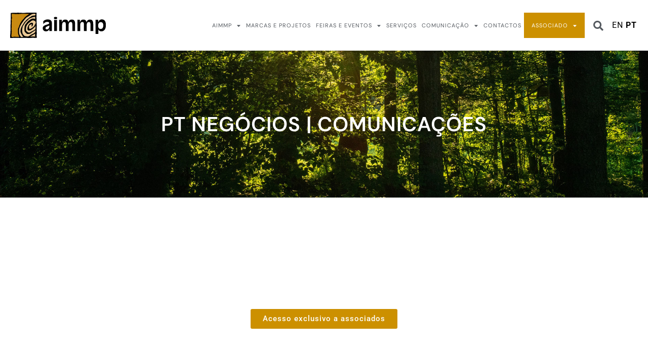

--- FILE ---
content_type: text/html; charset=UTF-8
request_url: https://aimmp.pt/pt-negocios-comunicacoes/
body_size: 18468
content:
<!doctype html>
<html lang="pt-PT">
<head>
	<meta charset="UTF-8">
	<meta name="viewport" content="width=device-width, initial-scale=1">
	<link rel="profile" href="https://gmpg.org/xfn/11">
	<meta name='robots' content='index, follow, max-image-preview:large, max-snippet:-1, max-video-preview:-1' />

	<!-- This site is optimized with the Yoast SEO plugin v25.9 - https://yoast.com/wordpress/plugins/seo/ -->
	<title>PT Negócios | Comunicações - AIMMP</title>
	<link rel="canonical" href="https://aimmp.pt/pt-negocios-comunicacoes/" />
	<meta property="og:locale" content="pt_PT" />
	<meta property="og:type" content="article" />
	<meta property="og:title" content="PT Negócios | Comunicações - AIMMP" />
	<meta property="og:url" content="https://aimmp.pt/pt-negocios-comunicacoes/" />
	<meta property="og:site_name" content="AIMMP" />
	<meta property="article:published_time" content="2022-11-25T15:25:43+00:00" />
	<meta name="author" content="mgdigital" />
	<meta name="twitter:card" content="summary_large_image" />
	<meta name="twitter:label1" content="Escrito por" />
	<meta name="twitter:data1" content="mgdigital" />
	<script type="application/ld+json" class="yoast-schema-graph">{"@context":"https://schema.org","@graph":[{"@type":"Article","@id":"https://aimmp.pt/pt-negocios-comunicacoes/#article","isPartOf":{"@id":"https://aimmp.pt/pt-negocios-comunicacoes/"},"author":{"name":"mgdigital","@id":"https://aimmp.pt/#/schema/person/8cb1c802c85e95a9725035b0c35d14c4"},"headline":"PT Negócios | Comunicações","datePublished":"2022-11-25T15:25:43+00:00","mainEntityOfPage":{"@id":"https://aimmp.pt/pt-negocios-comunicacoes/"},"wordCount":5,"commentCount":0,"publisher":{"@id":"https://aimmp.pt/#organization"},"articleSection":["Protocolos"],"inLanguage":"pt-PT","potentialAction":[{"@type":"CommentAction","name":"Comment","target":["https://aimmp.pt/pt-negocios-comunicacoes/#respond"]}]},{"@type":"WebPage","@id":"https://aimmp.pt/pt-negocios-comunicacoes/","url":"https://aimmp.pt/pt-negocios-comunicacoes/","name":"PT Negócios | Comunicações - AIMMP","isPartOf":{"@id":"https://aimmp.pt/#website"},"datePublished":"2022-11-25T15:25:43+00:00","breadcrumb":{"@id":"https://aimmp.pt/pt-negocios-comunicacoes/#breadcrumb"},"inLanguage":"pt-PT","potentialAction":[{"@type":"ReadAction","target":["https://aimmp.pt/pt-negocios-comunicacoes/"]}]},{"@type":"BreadcrumbList","@id":"https://aimmp.pt/pt-negocios-comunicacoes/#breadcrumb","itemListElement":[{"@type":"ListItem","position":1,"name":"Início","item":"https://aimmp.pt/"},{"@type":"ListItem","position":2,"name":"PT Negócios | Comunicações"}]},{"@type":"WebSite","@id":"https://aimmp.pt/#website","url":"https://aimmp.pt/","name":"AIMMP","description":"Associação das Indústrias de Madeira e Mobiliário de Portugal","publisher":{"@id":"https://aimmp.pt/#organization"},"potentialAction":[{"@type":"SearchAction","target":{"@type":"EntryPoint","urlTemplate":"https://aimmp.pt/?s={search_term_string}"},"query-input":{"@type":"PropertyValueSpecification","valueRequired":true,"valueName":"search_term_string"}}],"inLanguage":"pt-PT"},{"@type":"Organization","@id":"https://aimmp.pt/#organization","name":"AIMMP","url":"https://aimmp.pt/","logo":{"@type":"ImageObject","inLanguage":"pt-PT","@id":"https://aimmp.pt/#/schema/logo/image/","url":"https://aimmp.pt/wp-content/uploads/2023/01/aimmp.svg","contentUrl":"https://aimmp.pt/wp-content/uploads/2023/01/aimmp.svg","width":343.26,"height":90.97,"caption":"AIMMP"},"image":{"@id":"https://aimmp.pt/#/schema/logo/image/"}},{"@type":"Person","@id":"https://aimmp.pt/#/schema/person/8cb1c802c85e95a9725035b0c35d14c4","name":"mgdigital","image":{"@type":"ImageObject","inLanguage":"pt-PT","@id":"https://aimmp.pt/#/schema/person/image/","url":"https://secure.gravatar.com/avatar/7b9aa68bf54b5c1cf08ad6caaf736149b521883805bbcae308c140fdfb559103?s=96&d=mm&r=g","contentUrl":"https://secure.gravatar.com/avatar/7b9aa68bf54b5c1cf08ad6caaf736149b521883805bbcae308c140fdfb559103?s=96&d=mm&r=g","caption":"mgdigital"},"sameAs":["https://aimmp.pt"]}]}</script>
	<!-- / Yoast SEO plugin. -->


<link rel="alternate" type="application/rss+xml" title="AIMMP &raquo; Feed" href="https://aimmp.pt/feed/" />
<link rel="alternate" type="application/rss+xml" title="AIMMP &raquo; Feed de comentários" href="https://aimmp.pt/comments/feed/" />
<link rel="alternate" type="application/rss+xml" title="Feed de comentários de AIMMP &raquo; PT Negócios | Comunicações" href="https://aimmp.pt/pt-negocios-comunicacoes/feed/" />
<link rel="alternate" title="oEmbed (JSON)" type="application/json+oembed" href="https://aimmp.pt/wp-json/oembed/1.0/embed?url=https%3A%2F%2Faimmp.pt%2Fpt-negocios-comunicacoes%2F" />
<link rel="alternate" title="oEmbed (XML)" type="text/xml+oembed" href="https://aimmp.pt/wp-json/oembed/1.0/embed?url=https%3A%2F%2Faimmp.pt%2Fpt-negocios-comunicacoes%2F&#038;format=xml" />
<style id='wp-img-auto-sizes-contain-inline-css'>
img:is([sizes=auto i],[sizes^="auto," i]){contain-intrinsic-size:3000px 1500px}
/*# sourceURL=wp-img-auto-sizes-contain-inline-css */
</style>
<style id='wp-emoji-styles-inline-css'>

	img.wp-smiley, img.emoji {
		display: inline !important;
		border: none !important;
		box-shadow: none !important;
		height: 1em !important;
		width: 1em !important;
		margin: 0 0.07em !important;
		vertical-align: -0.1em !important;
		background: none !important;
		padding: 0 !important;
	}
/*# sourceURL=wp-emoji-styles-inline-css */
</style>
<link rel='stylesheet' id='wp-block-library-css' href='https://aimmp.pt/wp-includes/css/dist/block-library/style.min.css?ver=6.9' media='all' />
<style id='global-styles-inline-css'>
:root{--wp--preset--aspect-ratio--square: 1;--wp--preset--aspect-ratio--4-3: 4/3;--wp--preset--aspect-ratio--3-4: 3/4;--wp--preset--aspect-ratio--3-2: 3/2;--wp--preset--aspect-ratio--2-3: 2/3;--wp--preset--aspect-ratio--16-9: 16/9;--wp--preset--aspect-ratio--9-16: 9/16;--wp--preset--color--black: #000000;--wp--preset--color--cyan-bluish-gray: #abb8c3;--wp--preset--color--white: #ffffff;--wp--preset--color--pale-pink: #f78da7;--wp--preset--color--vivid-red: #cf2e2e;--wp--preset--color--luminous-vivid-orange: #ff6900;--wp--preset--color--luminous-vivid-amber: #fcb900;--wp--preset--color--light-green-cyan: #7bdcb5;--wp--preset--color--vivid-green-cyan: #00d084;--wp--preset--color--pale-cyan-blue: #8ed1fc;--wp--preset--color--vivid-cyan-blue: #0693e3;--wp--preset--color--vivid-purple: #9b51e0;--wp--preset--gradient--vivid-cyan-blue-to-vivid-purple: linear-gradient(135deg,rgb(6,147,227) 0%,rgb(155,81,224) 100%);--wp--preset--gradient--light-green-cyan-to-vivid-green-cyan: linear-gradient(135deg,rgb(122,220,180) 0%,rgb(0,208,130) 100%);--wp--preset--gradient--luminous-vivid-amber-to-luminous-vivid-orange: linear-gradient(135deg,rgb(252,185,0) 0%,rgb(255,105,0) 100%);--wp--preset--gradient--luminous-vivid-orange-to-vivid-red: linear-gradient(135deg,rgb(255,105,0) 0%,rgb(207,46,46) 100%);--wp--preset--gradient--very-light-gray-to-cyan-bluish-gray: linear-gradient(135deg,rgb(238,238,238) 0%,rgb(169,184,195) 100%);--wp--preset--gradient--cool-to-warm-spectrum: linear-gradient(135deg,rgb(74,234,220) 0%,rgb(151,120,209) 20%,rgb(207,42,186) 40%,rgb(238,44,130) 60%,rgb(251,105,98) 80%,rgb(254,248,76) 100%);--wp--preset--gradient--blush-light-purple: linear-gradient(135deg,rgb(255,206,236) 0%,rgb(152,150,240) 100%);--wp--preset--gradient--blush-bordeaux: linear-gradient(135deg,rgb(254,205,165) 0%,rgb(254,45,45) 50%,rgb(107,0,62) 100%);--wp--preset--gradient--luminous-dusk: linear-gradient(135deg,rgb(255,203,112) 0%,rgb(199,81,192) 50%,rgb(65,88,208) 100%);--wp--preset--gradient--pale-ocean: linear-gradient(135deg,rgb(255,245,203) 0%,rgb(182,227,212) 50%,rgb(51,167,181) 100%);--wp--preset--gradient--electric-grass: linear-gradient(135deg,rgb(202,248,128) 0%,rgb(113,206,126) 100%);--wp--preset--gradient--midnight: linear-gradient(135deg,rgb(2,3,129) 0%,rgb(40,116,252) 100%);--wp--preset--font-size--small: 13px;--wp--preset--font-size--medium: 20px;--wp--preset--font-size--large: 36px;--wp--preset--font-size--x-large: 42px;--wp--preset--spacing--20: 0.44rem;--wp--preset--spacing--30: 0.67rem;--wp--preset--spacing--40: 1rem;--wp--preset--spacing--50: 1.5rem;--wp--preset--spacing--60: 2.25rem;--wp--preset--spacing--70: 3.38rem;--wp--preset--spacing--80: 5.06rem;--wp--preset--shadow--natural: 6px 6px 9px rgba(0, 0, 0, 0.2);--wp--preset--shadow--deep: 12px 12px 50px rgba(0, 0, 0, 0.4);--wp--preset--shadow--sharp: 6px 6px 0px rgba(0, 0, 0, 0.2);--wp--preset--shadow--outlined: 6px 6px 0px -3px rgb(255, 255, 255), 6px 6px rgb(0, 0, 0);--wp--preset--shadow--crisp: 6px 6px 0px rgb(0, 0, 0);}:root { --wp--style--global--content-size: 800px;--wp--style--global--wide-size: 1200px; }:where(body) { margin: 0; }.wp-site-blocks > .alignleft { float: left; margin-right: 2em; }.wp-site-blocks > .alignright { float: right; margin-left: 2em; }.wp-site-blocks > .aligncenter { justify-content: center; margin-left: auto; margin-right: auto; }:where(.wp-site-blocks) > * { margin-block-start: 24px; margin-block-end: 0; }:where(.wp-site-blocks) > :first-child { margin-block-start: 0; }:where(.wp-site-blocks) > :last-child { margin-block-end: 0; }:root { --wp--style--block-gap: 24px; }:root :where(.is-layout-flow) > :first-child{margin-block-start: 0;}:root :where(.is-layout-flow) > :last-child{margin-block-end: 0;}:root :where(.is-layout-flow) > *{margin-block-start: 24px;margin-block-end: 0;}:root :where(.is-layout-constrained) > :first-child{margin-block-start: 0;}:root :where(.is-layout-constrained) > :last-child{margin-block-end: 0;}:root :where(.is-layout-constrained) > *{margin-block-start: 24px;margin-block-end: 0;}:root :where(.is-layout-flex){gap: 24px;}:root :where(.is-layout-grid){gap: 24px;}.is-layout-flow > .alignleft{float: left;margin-inline-start: 0;margin-inline-end: 2em;}.is-layout-flow > .alignright{float: right;margin-inline-start: 2em;margin-inline-end: 0;}.is-layout-flow > .aligncenter{margin-left: auto !important;margin-right: auto !important;}.is-layout-constrained > .alignleft{float: left;margin-inline-start: 0;margin-inline-end: 2em;}.is-layout-constrained > .alignright{float: right;margin-inline-start: 2em;margin-inline-end: 0;}.is-layout-constrained > .aligncenter{margin-left: auto !important;margin-right: auto !important;}.is-layout-constrained > :where(:not(.alignleft):not(.alignright):not(.alignfull)){max-width: var(--wp--style--global--content-size);margin-left: auto !important;margin-right: auto !important;}.is-layout-constrained > .alignwide{max-width: var(--wp--style--global--wide-size);}body .is-layout-flex{display: flex;}.is-layout-flex{flex-wrap: wrap;align-items: center;}.is-layout-flex > :is(*, div){margin: 0;}body .is-layout-grid{display: grid;}.is-layout-grid > :is(*, div){margin: 0;}body{padding-top: 0px;padding-right: 0px;padding-bottom: 0px;padding-left: 0px;}a:where(:not(.wp-element-button)){text-decoration: underline;}:root :where(.wp-element-button, .wp-block-button__link){background-color: #32373c;border-width: 0;color: #fff;font-family: inherit;font-size: inherit;font-style: inherit;font-weight: inherit;letter-spacing: inherit;line-height: inherit;padding-top: calc(0.667em + 2px);padding-right: calc(1.333em + 2px);padding-bottom: calc(0.667em + 2px);padding-left: calc(1.333em + 2px);text-decoration: none;text-transform: inherit;}.has-black-color{color: var(--wp--preset--color--black) !important;}.has-cyan-bluish-gray-color{color: var(--wp--preset--color--cyan-bluish-gray) !important;}.has-white-color{color: var(--wp--preset--color--white) !important;}.has-pale-pink-color{color: var(--wp--preset--color--pale-pink) !important;}.has-vivid-red-color{color: var(--wp--preset--color--vivid-red) !important;}.has-luminous-vivid-orange-color{color: var(--wp--preset--color--luminous-vivid-orange) !important;}.has-luminous-vivid-amber-color{color: var(--wp--preset--color--luminous-vivid-amber) !important;}.has-light-green-cyan-color{color: var(--wp--preset--color--light-green-cyan) !important;}.has-vivid-green-cyan-color{color: var(--wp--preset--color--vivid-green-cyan) !important;}.has-pale-cyan-blue-color{color: var(--wp--preset--color--pale-cyan-blue) !important;}.has-vivid-cyan-blue-color{color: var(--wp--preset--color--vivid-cyan-blue) !important;}.has-vivid-purple-color{color: var(--wp--preset--color--vivid-purple) !important;}.has-black-background-color{background-color: var(--wp--preset--color--black) !important;}.has-cyan-bluish-gray-background-color{background-color: var(--wp--preset--color--cyan-bluish-gray) !important;}.has-white-background-color{background-color: var(--wp--preset--color--white) !important;}.has-pale-pink-background-color{background-color: var(--wp--preset--color--pale-pink) !important;}.has-vivid-red-background-color{background-color: var(--wp--preset--color--vivid-red) !important;}.has-luminous-vivid-orange-background-color{background-color: var(--wp--preset--color--luminous-vivid-orange) !important;}.has-luminous-vivid-amber-background-color{background-color: var(--wp--preset--color--luminous-vivid-amber) !important;}.has-light-green-cyan-background-color{background-color: var(--wp--preset--color--light-green-cyan) !important;}.has-vivid-green-cyan-background-color{background-color: var(--wp--preset--color--vivid-green-cyan) !important;}.has-pale-cyan-blue-background-color{background-color: var(--wp--preset--color--pale-cyan-blue) !important;}.has-vivid-cyan-blue-background-color{background-color: var(--wp--preset--color--vivid-cyan-blue) !important;}.has-vivid-purple-background-color{background-color: var(--wp--preset--color--vivid-purple) !important;}.has-black-border-color{border-color: var(--wp--preset--color--black) !important;}.has-cyan-bluish-gray-border-color{border-color: var(--wp--preset--color--cyan-bluish-gray) !important;}.has-white-border-color{border-color: var(--wp--preset--color--white) !important;}.has-pale-pink-border-color{border-color: var(--wp--preset--color--pale-pink) !important;}.has-vivid-red-border-color{border-color: var(--wp--preset--color--vivid-red) !important;}.has-luminous-vivid-orange-border-color{border-color: var(--wp--preset--color--luminous-vivid-orange) !important;}.has-luminous-vivid-amber-border-color{border-color: var(--wp--preset--color--luminous-vivid-amber) !important;}.has-light-green-cyan-border-color{border-color: var(--wp--preset--color--light-green-cyan) !important;}.has-vivid-green-cyan-border-color{border-color: var(--wp--preset--color--vivid-green-cyan) !important;}.has-pale-cyan-blue-border-color{border-color: var(--wp--preset--color--pale-cyan-blue) !important;}.has-vivid-cyan-blue-border-color{border-color: var(--wp--preset--color--vivid-cyan-blue) !important;}.has-vivid-purple-border-color{border-color: var(--wp--preset--color--vivid-purple) !important;}.has-vivid-cyan-blue-to-vivid-purple-gradient-background{background: var(--wp--preset--gradient--vivid-cyan-blue-to-vivid-purple) !important;}.has-light-green-cyan-to-vivid-green-cyan-gradient-background{background: var(--wp--preset--gradient--light-green-cyan-to-vivid-green-cyan) !important;}.has-luminous-vivid-amber-to-luminous-vivid-orange-gradient-background{background: var(--wp--preset--gradient--luminous-vivid-amber-to-luminous-vivid-orange) !important;}.has-luminous-vivid-orange-to-vivid-red-gradient-background{background: var(--wp--preset--gradient--luminous-vivid-orange-to-vivid-red) !important;}.has-very-light-gray-to-cyan-bluish-gray-gradient-background{background: var(--wp--preset--gradient--very-light-gray-to-cyan-bluish-gray) !important;}.has-cool-to-warm-spectrum-gradient-background{background: var(--wp--preset--gradient--cool-to-warm-spectrum) !important;}.has-blush-light-purple-gradient-background{background: var(--wp--preset--gradient--blush-light-purple) !important;}.has-blush-bordeaux-gradient-background{background: var(--wp--preset--gradient--blush-bordeaux) !important;}.has-luminous-dusk-gradient-background{background: var(--wp--preset--gradient--luminous-dusk) !important;}.has-pale-ocean-gradient-background{background: var(--wp--preset--gradient--pale-ocean) !important;}.has-electric-grass-gradient-background{background: var(--wp--preset--gradient--electric-grass) !important;}.has-midnight-gradient-background{background: var(--wp--preset--gradient--midnight) !important;}.has-small-font-size{font-size: var(--wp--preset--font-size--small) !important;}.has-medium-font-size{font-size: var(--wp--preset--font-size--medium) !important;}.has-large-font-size{font-size: var(--wp--preset--font-size--large) !important;}.has-x-large-font-size{font-size: var(--wp--preset--font-size--x-large) !important;}
/*# sourceURL=global-styles-inline-css */
</style>

<link rel='stylesheet' id='jet-engine-frontend-css' href='https://aimmp.pt/wp-content/plugins/jet-engine/assets/css/frontend.css?ver=3.7.2' media='all' />
<link rel='stylesheet' id='swpm.common-css' href='https://aimmp.pt/wp-content/plugins/simple-membership/css/swpm.common.css?ver=4.6.7' media='all' />
<link rel='stylesheet' id='eae-css-css' href='https://aimmp.pt/wp-content/plugins/addon-elements-for-elementor-page-builder/assets/css/eae.min.css?ver=1.14.2' media='all' />
<link rel='stylesheet' id='eae-peel-css-css' href='https://aimmp.pt/wp-content/plugins/addon-elements-for-elementor-page-builder/assets/lib/peel/peel.css?ver=1.14.2' media='all' />
<link rel='stylesheet' id='if-menu-site-css-css' href='https://aimmp.pt/wp-content/plugins/if-menu/assets/if-menu-site.css?ver=6.9' media='all' />
<link rel='stylesheet' id='hello-elementor-css' href='https://aimmp.pt/wp-content/themes/hello-elementor/assets/css/reset.css?ver=3.4.4' media='all' />
<link rel='stylesheet' id='hello-elementor-theme-style-css' href='https://aimmp.pt/wp-content/themes/hello-elementor/assets/css/theme.css?ver=3.4.4' media='all' />
<link rel='stylesheet' id='hello-elementor-header-footer-css' href='https://aimmp.pt/wp-content/themes/hello-elementor/assets/css/header-footer.css?ver=3.4.4' media='all' />
<link rel='stylesheet' id='elementor-frontend-css' href='https://aimmp.pt/wp-content/uploads/elementor/css/custom-frontend.min.css?ver=1758161040' media='all' />
<link rel='stylesheet' id='elementor-post-6-css' href='https://aimmp.pt/wp-content/uploads/elementor/css/post-6.css?ver=1758161041' media='all' />
<link rel='stylesheet' id='widget-image-css' href='https://aimmp.pt/wp-content/plugins/elementor/assets/css/widget-image.min.css?ver=3.31.5' media='all' />
<link rel='stylesheet' id='widget-nav-menu-css' href='https://aimmp.pt/wp-content/uploads/elementor/css/custom-pro-widget-nav-menu.min.css?ver=1758161041' media='all' />
<link rel='stylesheet' id='widget-search-form-css' href='https://aimmp.pt/wp-content/plugins/elementor-pro/assets/css/widget-search-form.min.css?ver=3.30.0' media='all' />
<link rel='stylesheet' id='elementor-icons-shared-0-css' href='https://aimmp.pt/wp-content/plugins/elementor/assets/lib/font-awesome/css/fontawesome.min.css?ver=5.15.3' media='all' />
<link rel='stylesheet' id='elementor-icons-fa-solid-css' href='https://aimmp.pt/wp-content/plugins/elementor/assets/lib/font-awesome/css/solid.min.css?ver=5.15.3' media='all' />
<link rel='stylesheet' id='e-sticky-css' href='https://aimmp.pt/wp-content/plugins/elementor-pro/assets/css/modules/sticky.min.css?ver=3.30.0' media='all' />
<link rel='stylesheet' id='widget-social-icons-css' href='https://aimmp.pt/wp-content/plugins/elementor/assets/css/widget-social-icons.min.css?ver=3.31.5' media='all' />
<link rel='stylesheet' id='e-apple-webkit-css' href='https://aimmp.pt/wp-content/uploads/elementor/css/custom-apple-webkit.min.css?ver=1758161040' media='all' />
<link rel='stylesheet' id='widget-heading-css' href='https://aimmp.pt/wp-content/plugins/elementor/assets/css/widget-heading.min.css?ver=3.31.5' media='all' />
<link rel='stylesheet' id='widget-icon-list-css' href='https://aimmp.pt/wp-content/uploads/elementor/css/custom-widget-icon-list.min.css?ver=1758161040' media='all' />
<link rel='stylesheet' id='e-animation-grow-css' href='https://aimmp.pt/wp-content/plugins/elementor/assets/lib/animations/styles/e-animation-grow.min.css?ver=3.31.5' media='all' />
<link rel='stylesheet' id='widget-share-buttons-css' href='https://aimmp.pt/wp-content/plugins/elementor-pro/assets/css/widget-share-buttons.min.css?ver=3.30.0' media='all' />
<link rel='stylesheet' id='elementor-icons-fa-brands-css' href='https://aimmp.pt/wp-content/plugins/elementor/assets/lib/font-awesome/css/brands.min.css?ver=5.15.3' media='all' />
<link rel='stylesheet' id='widget-post-navigation-css' href='https://aimmp.pt/wp-content/plugins/elementor-pro/assets/css/widget-post-navigation.min.css?ver=3.30.0' media='all' />
<link rel='stylesheet' id='widget-divider-css' href='https://aimmp.pt/wp-content/plugins/elementor/assets/css/widget-divider.min.css?ver=3.31.5' media='all' />
<link rel='stylesheet' id='elementor-icons-css' href='https://aimmp.pt/wp-content/plugins/elementor/assets/lib/eicons/css/elementor-icons.min.css?ver=5.43.0' media='all' />
<link rel='stylesheet' id='jet-tabs-frontend-css' href='https://aimmp.pt/wp-content/plugins/jet-tabs/assets/css/jet-tabs-frontend.css?ver=2.2.9.1' media='all' />
<link rel='stylesheet' id='font-awesome-5-all-css' href='https://aimmp.pt/wp-content/plugins/elementor/assets/lib/font-awesome/css/all.min.css?ver=1.0' media='all' />
<link rel='stylesheet' id='font-awesome-4-shim-css' href='https://aimmp.pt/wp-content/plugins/elementor/assets/lib/font-awesome/css/v4-shims.min.css?ver=1.0' media='all' />
<link rel='stylesheet' id='elementor-post-7-css' href='https://aimmp.pt/wp-content/uploads/elementor/css/post-7.css?ver=1758161042' media='all' />
<link rel='stylesheet' id='elementor-post-47-css' href='https://aimmp.pt/wp-content/uploads/elementor/css/post-47.css?ver=1758161042' media='all' />
<link rel='stylesheet' id='elementor-post-841-css' href='https://aimmp.pt/wp-content/uploads/elementor/css/post-841.css?ver=1758163565' media='all' />
<link rel='stylesheet' id='elementor-post-1134-css' href='https://aimmp.pt/wp-content/uploads/elementor/css/post-1134.css?ver=1758161962' media='all' />
<style id='hide_field_class_style-inline-css'>
.cfef-hidden {
			display: none !important;
	}
/*# sourceURL=hide_field_class_style-inline-css */
</style>
<link rel='stylesheet' id='hello-elementor-child-style-css' href='https://aimmp.pt/wp-content/themes/hello-theme-child-master/style.css?ver=1.0.0' media='all' />
<link rel='stylesheet' id='elementor-gf-local-dmsans-css' href='https://aimmp.pt/wp-content/uploads/elementor/google-fonts/css/dmsans.css?ver=1743753548' media='all' />
<link rel='stylesheet' id='elementor-gf-local-robotoslab-css' href='https://aimmp.pt/wp-content/uploads/elementor/google-fonts/css/robotoslab.css?ver=1743753556' media='all' />
<link rel='stylesheet' id='elementor-gf-local-roboto-css' href='https://aimmp.pt/wp-content/uploads/elementor/google-fonts/css/roboto.css?ver=1743753578' media='all' />
<script src="https://aimmp.pt/wp-includes/js/jquery/jquery.min.js?ver=3.7.1" id="jquery-core-js"></script>
<script src="https://aimmp.pt/wp-includes/js/jquery/jquery-migrate.min.js?ver=3.4.1" id="jquery-migrate-js"></script>
<script src="https://aimmp.pt/wp-content/plugins/addon-elements-for-elementor-page-builder/assets/js/iconHelper.js?ver=1.0" id="eae-iconHelper-js"></script>
<link rel="https://api.w.org/" href="https://aimmp.pt/wp-json/" /><link rel="alternate" title="JSON" type="application/json" href="https://aimmp.pt/wp-json/wp/v2/posts/2667" /><link rel="EditURI" type="application/rsd+xml" title="RSD" href="https://aimmp.pt/xmlrpc.php?rsd" />
<meta name="generator" content="WordPress 6.9" />
<link rel='shortlink' href='https://aimmp.pt/?p=2667' />
<meta name="generator" content="Elementor 3.31.5; features: additional_custom_breakpoints, e_element_cache; settings: css_print_method-external, google_font-enabled, font_display-auto">
<!-- Google tag (gtag.js) -->
<script async src="https://www.googletagmanager.com/gtag/js?id=G-HP1QPSF0NR"></script>
<script>
  window.dataLayer = window.dataLayer || [];
  function gtag(){dataLayer.push(arguments);}
  gtag('js', new Date());

  gtag('config', 'G-HP1QPSF0NR');
</script>
<!-- Connected Sites -->
<script>
if(window._mtmReady){ 
 console.error('Connected sites script already loaded. You might have it dupplicated.'); 
} else { 
window._mtmReady=true; 
var _mtm = window._mtm = window._mtm || [];
_mtm.push({'mtm.startTime': (new Date().getTime()), 'event': 'mtm.Start'});
var d=document, g=d.createElement('script'), s=d.getElementsByTagName('script')[0];
g.async=true; g.src='https://egoi.site/1055473_aimmp.pt.js'; 
s.parentNode.insertBefore(g,s);
}
</script>
<!-- End Connected Sites -->
			<style>
				.e-con.e-parent:nth-of-type(n+4):not(.e-lazyloaded):not(.e-no-lazyload),
				.e-con.e-parent:nth-of-type(n+4):not(.e-lazyloaded):not(.e-no-lazyload) * {
					background-image: none !important;
				}
				@media screen and (max-height: 1024px) {
					.e-con.e-parent:nth-of-type(n+3):not(.e-lazyloaded):not(.e-no-lazyload),
					.e-con.e-parent:nth-of-type(n+3):not(.e-lazyloaded):not(.e-no-lazyload) * {
						background-image: none !important;
					}
				}
				@media screen and (max-height: 640px) {
					.e-con.e-parent:nth-of-type(n+2):not(.e-lazyloaded):not(.e-no-lazyload),
					.e-con.e-parent:nth-of-type(n+2):not(.e-lazyloaded):not(.e-no-lazyload) * {
						background-image: none !important;
					}
				}
			</style>
			<link rel="icon" href="https://aimmp.pt/wp-content/uploads/2022/12/cropped-favicon-aimmp-32x32.png" sizes="32x32" />
<link rel="icon" href="https://aimmp.pt/wp-content/uploads/2022/12/cropped-favicon-aimmp-192x192.png" sizes="192x192" />
<link rel="apple-touch-icon" href="https://aimmp.pt/wp-content/uploads/2022/12/cropped-favicon-aimmp-180x180.png" />
<meta name="msapplication-TileImage" content="https://aimmp.pt/wp-content/uploads/2022/12/cropped-favicon-aimmp-270x270.png" />
		<style id="wp-custom-css">
			ul li.associado{
	background: #CC9000;
	padding: 5px 10px;
}
	ul li.associado>a{
		color: #FFF!important;
	}

.swpm-join-us-link{
	display: none;
}
.listos .elementor-icon-list-text {
    line-height: 20px;
}
.listos .elementor-icon-list-text b {
    font-size: 12px;
}
.formlog .swpm-login-form-submit, .formlog .swpm-pw-reset-submit {
    background: #CC9000;
    border-color: #CC9000;
    border-radius: 0;
    margin-top: 10px;
    padding: 8px 24px;
    color: #FFF;
    font-weight: 500;    
}
.formlog .swpm-login-form-submit:hover,  .formlog .swpm-pw-reset-submit:hover {
    background: #FFF;
    color: #CC9000
}
.attachment-medium.size-medium {
    width: 80px !important
}
blockquote {
    background: #fafafa;
    border-left: 5px solid #CC9000;
    padding: 10px 10px 1px 10px;
    font-style: italic 
}


@media (max-width: 900px) {
    .attachment-medium.size-medium {
    width: 50px !important
}
	.eae-ic-heading {display: none}
.eae-info-circle .eae-info-circle-item {
width: 45% !important;
height: 119px !important;
padding: 0 !important;
margin-left: 0 !important;
display: inline-block;
margin: 0 auto
}
.eae-info-circle {
    text-align: center 
}
}		</style>
		<link rel='stylesheet' id='elementor-post-2046-css' href='https://aimmp.pt/wp-content/uploads/elementor/css/post-2046.css?ver=1758161042' media='all' />
<link rel='stylesheet' id='e-animation-fadeIn-css' href='https://aimmp.pt/wp-content/plugins/elementor/assets/lib/animations/styles/fadeIn.min.css?ver=3.31.5' media='all' />
<link rel='stylesheet' id='e-popup-css' href='https://aimmp.pt/wp-content/plugins/elementor-pro/assets/css/conditionals/popup.min.css?ver=3.30.0' media='all' />
</head>
<body class="wp-singular post-template-default single single-post postid-2667 single-format-standard wp-custom-logo wp-embed-responsive wp-theme-hello-elementor wp-child-theme-hello-theme-child-master hello-elementor-default elementor-default elementor-kit-6 elementor-page-841">


<a class="skip-link screen-reader-text" href="#content">Pular para o conteúdo</a>

		<div data-elementor-type="header" data-elementor-id="7" class="elementor elementor-7 elementor-location-header" data-elementor-post-type="elementor_library">
			<div class="elementor-element elementor-element-21c2148 e-flex e-con-boxed e-con e-parent" data-id="21c2148" data-element_type="container" id="topsite">
					<div class="e-con-inner">
					</div>
				</div>
				<header class="elementor-section elementor-top-section elementor-element elementor-element-67cc7d3d elementor-section-full_width elementor-section-height-min-height elementor-section-content-middle elementor-section-height-default elementor-section-items-middle" data-id="67cc7d3d" data-element_type="section" data-settings="{&quot;background_background&quot;:&quot;classic&quot;,&quot;sticky&quot;:&quot;top&quot;,&quot;sticky_on&quot;:[&quot;desktop&quot;,&quot;laptop&quot;,&quot;tablet&quot;],&quot;sticky_effects_offset&quot;:80,&quot;sticky_offset&quot;:0,&quot;sticky_anchor_link_offset&quot;:0}">
						<div class="elementor-container elementor-column-gap-no">
					<div class="elementor-column elementor-col-50 elementor-top-column elementor-element elementor-element-18698421" data-id="18698421" data-element_type="column">
			<div class="elementor-widget-wrap elementor-element-populated">
						<div class="elementor-element elementor-element-31c93f39 elementor-widget elementor-widget-image" data-id="31c93f39" data-element_type="widget" data-widget_type="image.default">
				<div class="elementor-widget-container">
																<a href="https://aimmp.pt">
							<img src="https://aimmp.pt/wp-content/uploads/2023/01/aimmp.svg" title="aimmp" alt="aimmp" loading="lazy" />								</a>
															</div>
				</div>
					</div>
		</div>
				<div class="elementor-column elementor-col-50 elementor-top-column elementor-element elementor-element-3c3f305c" data-id="3c3f305c" data-element_type="column">
			<div class="elementor-widget-wrap elementor-element-populated">
						<div class="elementor-element elementor-element-b421ecc elementor-nav-menu--stretch elementor-widget__width-auto elementor-nav-menu__text-align-center elementor-hidden-tablet elementor-hidden-mobile elementor-nav-menu--dropdown-tablet elementor-nav-menu--toggle elementor-nav-menu--burger elementor-widget elementor-widget-nav-menu" data-id="b421ecc" data-element_type="widget" data-settings="{&quot;full_width&quot;:&quot;stretch&quot;,&quot;layout&quot;:&quot;horizontal&quot;,&quot;submenu_icon&quot;:{&quot;value&quot;:&quot;&lt;i class=\&quot;fas fa-caret-down\&quot;&gt;&lt;\/i&gt;&quot;,&quot;library&quot;:&quot;fa-solid&quot;},&quot;toggle&quot;:&quot;burger&quot;}" data-widget_type="nav-menu.default">
				<div class="elementor-widget-container">
								<nav aria-label="Menu" class="elementor-nav-menu--main elementor-nav-menu__container elementor-nav-menu--layout-horizontal e--pointer-none">
				<ul id="menu-1-b421ecc" class="elementor-nav-menu"><li class="menu-item menu-item-type-custom menu-item-object-custom menu-item-has-children menu-item-33"><a href="#" class="elementor-item elementor-item-anchor">AIMMP</a>
<ul class="sub-menu elementor-nav-menu--dropdown">
	<li class="menu-item menu-item-type-post_type menu-item-object-page menu-item-34"><a href="https://aimmp.pt/apresentacao/" class="elementor-sub-item">Apresentação</a></li>
	<li class="menu-item menu-item-type-post_type menu-item-object-page menu-item-36"><a href="https://aimmp.pt/missao-visao-e-valores/" class="elementor-sub-item">Missão, Visão e Valores</a></li>
	<li class="menu-item menu-item-type-post_type menu-item-object-page menu-item-38"><a href="https://aimmp.pt/rede-institucional/" class="elementor-sub-item">Rede Institucional</a></li>
	<li class="menu-item menu-item-type-post_type menu-item-object-page menu-item-35"><a href="https://aimmp.pt/historia/" class="elementor-sub-item">História</a></li>
	<li class="menu-item menu-item-type-post_type menu-item-object-page menu-item-37"><a href="https://aimmp.pt/orgaos-sociais/" class="elementor-sub-item">Orgãos Sociais</a></li>
	<li class="menu-item menu-item-type-custom menu-item-object-custom menu-item-471"><a target="_blank" href="https://aimmp.pt/wp-content/uploads/2024/03/Organigrama_Mar2024-1.pdf" class="elementor-sub-item">Organigrama</a></li>
	<li class="menu-item menu-item-type-custom menu-item-object-custom menu-item-473"><a target="_blank" href="http://aimmp.pt/wp-content/uploads/2022/09/Estatutos-Aimmp-2012.pdf" class="elementor-sub-item">Estatutos</a></li>
	<li class="menu-item menu-item-type-post_type menu-item-object-page menu-item-20111"><a href="https://aimmp.pt/relatorio-e-contas/" class="elementor-sub-item">Relatório e Contas</a></li>
</ul>
</li>
<li class="menu-item menu-item-type-custom menu-item-object-custom menu-item-41"><a href="http://aimmp.pt/marcas-e-projetos" class="elementor-item">Marcas e Projetos</a></li>
<li class="menu-item menu-item-type-custom menu-item-object-custom menu-item-has-children menu-item-42"><a class="elementor-item">Feiras e Eventos</a>
<ul class="sub-menu elementor-nav-menu--dropdown">
	<li class="menu-item menu-item-type-post_type menu-item-object-page menu-item-2503"><a href="https://aimmp.pt/feiras-eventos/" class="elementor-sub-item">Próximos</a></li>
	<li class="menu-item menu-item-type-post_type menu-item-object-page menu-item-2505"><a href="https://aimmp.pt/feiras-e-eventos-realizados/" class="elementor-sub-item">Realizados</a></li>
</ul>
</li>
<li class="menu-item menu-item-type-custom menu-item-object-custom menu-item-3693"><a href="/servicos" class="elementor-item">Serviços</a></li>
<li class="menu-item menu-item-type-custom menu-item-object-custom menu-item-has-children menu-item-43"><a href="#" class="elementor-item elementor-item-anchor">Comunicação</a>
<ul class="sub-menu elementor-nav-menu--dropdown">
	<li class="menu-item menu-item-type-taxonomy menu-item-object-category menu-item-749"><a href="https://aimmp.pt/noticias/" class="elementor-sub-item">Notícias AIMMP</a></li>
	<li class="menu-item menu-item-type-taxonomy menu-item-object-category menu-item-747"><a href="https://aimmp.pt/clipping/" class="elementor-sub-item">Clipping</a></li>
	<li class="menu-item menu-item-type-custom menu-item-object-custom menu-item-has-children menu-item-751"><a class="elementor-sub-item">Bolsa de informação</a>
	<ul class="sub-menu elementor-nav-menu--dropdown">
		<li class="menu-item menu-item-type-taxonomy menu-item-object-category menu-item-755"><a href="https://aimmp.pt/sintese-legislativa/" class="elementor-sub-item">Síntese legislativa</a></li>
		<li class="menu-item menu-item-type-taxonomy menu-item-object-category menu-item-752"><a href="https://aimmp.pt/estudos-realizados/" class="elementor-sub-item">Estudos realizados</a></li>
		<li class="menu-item menu-item-type-taxonomy menu-item-object-category menu-item-20470"><a href="https://aimmp.pt/edicoes-tecnicas/" class="elementor-sub-item">Edições técnicas</a></li>
		<li class="menu-item menu-item-type-taxonomy menu-item-object-category menu-item-3835"><a href="https://aimmp.pt/regulamentacao-industrial/" class="elementor-sub-item">Regulamentação Industrial</a></li>
		<li class="menu-item menu-item-type-taxonomy menu-item-object-category menu-item-3829"><a href="https://aimmp.pt/indicadores-economicos/" class="elementor-sub-item">Indicadores Económicos</a></li>
	</ul>
</li>
	<li class="menu-item menu-item-type-taxonomy menu-item-object-category menu-item-750"><a href="https://aimmp.pt/oportunidades-de-negocio/" class="elementor-sub-item">Oportunidades de negócio</a></li>
	<li class="menu-item menu-item-type-taxonomy menu-item-object-category menu-item-1672"><a href="https://aimmp.pt/ofertas-de-emprego/" class="elementor-sub-item">Ofertas de Emprego</a></li>
	<li class="menu-item menu-item-type-post_type menu-item-object-page menu-item-1501"><a href="https://aimmp.pt/galeria-de-fotografias/" class="elementor-sub-item">Galeria de Fotografias</a></li>
	<li class="menu-item menu-item-type-post_type menu-item-object-page menu-item-1838"><a href="https://aimmp.pt/galeria-multimedia/" class="elementor-sub-item">Galeria Multimédia</a></li>
</ul>
</li>
<li class="menu-item menu-item-type-post_type menu-item-object-page menu-item-39"><a href="https://aimmp.pt/contactos/" class="elementor-item">Contactos</a></li>
<li class="associado menu-item menu-item-type-custom menu-item-object-custom menu-item-has-children menu-item-1101"><a class="elementor-item">Associado</a>
<ul class="sub-menu elementor-nav-menu--dropdown">
	<li class="menu-item menu-item-type-post_type menu-item-object-page menu-item-1102"><a href="https://aimmp.pt/seja-associado/" class="elementor-sub-item">Seja Associado</a></li>
	<li class="menu-item menu-item-type-post_type menu-item-object-page menu-item-1103"><a href="https://aimmp.pt/login/" class="elementor-sub-item">Login</a></li>
</ul>
</li>
</ul>			</nav>
					<div class="elementor-menu-toggle" role="button" tabindex="0" aria-label="Menu Toggle" aria-expanded="false">
			<i aria-hidden="true" role="presentation" class="elementor-menu-toggle__icon--open eicon-menu-bar"></i><i aria-hidden="true" role="presentation" class="elementor-menu-toggle__icon--close eicon-close"></i>		</div>
					<nav class="elementor-nav-menu--dropdown elementor-nav-menu__container" aria-hidden="true">
				<ul id="menu-2-b421ecc" class="elementor-nav-menu"><li class="menu-item menu-item-type-custom menu-item-object-custom menu-item-has-children menu-item-33"><a href="#" class="elementor-item elementor-item-anchor" tabindex="-1">AIMMP</a>
<ul class="sub-menu elementor-nav-menu--dropdown">
	<li class="menu-item menu-item-type-post_type menu-item-object-page menu-item-34"><a href="https://aimmp.pt/apresentacao/" class="elementor-sub-item" tabindex="-1">Apresentação</a></li>
	<li class="menu-item menu-item-type-post_type menu-item-object-page menu-item-36"><a href="https://aimmp.pt/missao-visao-e-valores/" class="elementor-sub-item" tabindex="-1">Missão, Visão e Valores</a></li>
	<li class="menu-item menu-item-type-post_type menu-item-object-page menu-item-38"><a href="https://aimmp.pt/rede-institucional/" class="elementor-sub-item" tabindex="-1">Rede Institucional</a></li>
	<li class="menu-item menu-item-type-post_type menu-item-object-page menu-item-35"><a href="https://aimmp.pt/historia/" class="elementor-sub-item" tabindex="-1">História</a></li>
	<li class="menu-item menu-item-type-post_type menu-item-object-page menu-item-37"><a href="https://aimmp.pt/orgaos-sociais/" class="elementor-sub-item" tabindex="-1">Orgãos Sociais</a></li>
	<li class="menu-item menu-item-type-custom menu-item-object-custom menu-item-471"><a target="_blank" href="https://aimmp.pt/wp-content/uploads/2024/03/Organigrama_Mar2024-1.pdf" class="elementor-sub-item" tabindex="-1">Organigrama</a></li>
	<li class="menu-item menu-item-type-custom menu-item-object-custom menu-item-473"><a target="_blank" href="http://aimmp.pt/wp-content/uploads/2022/09/Estatutos-Aimmp-2012.pdf" class="elementor-sub-item" tabindex="-1">Estatutos</a></li>
	<li class="menu-item menu-item-type-post_type menu-item-object-page menu-item-20111"><a href="https://aimmp.pt/relatorio-e-contas/" class="elementor-sub-item" tabindex="-1">Relatório e Contas</a></li>
</ul>
</li>
<li class="menu-item menu-item-type-custom menu-item-object-custom menu-item-41"><a href="http://aimmp.pt/marcas-e-projetos" class="elementor-item" tabindex="-1">Marcas e Projetos</a></li>
<li class="menu-item menu-item-type-custom menu-item-object-custom menu-item-has-children menu-item-42"><a class="elementor-item" tabindex="-1">Feiras e Eventos</a>
<ul class="sub-menu elementor-nav-menu--dropdown">
	<li class="menu-item menu-item-type-post_type menu-item-object-page menu-item-2503"><a href="https://aimmp.pt/feiras-eventos/" class="elementor-sub-item" tabindex="-1">Próximos</a></li>
	<li class="menu-item menu-item-type-post_type menu-item-object-page menu-item-2505"><a href="https://aimmp.pt/feiras-e-eventos-realizados/" class="elementor-sub-item" tabindex="-1">Realizados</a></li>
</ul>
</li>
<li class="menu-item menu-item-type-custom menu-item-object-custom menu-item-3693"><a href="/servicos" class="elementor-item" tabindex="-1">Serviços</a></li>
<li class="menu-item menu-item-type-custom menu-item-object-custom menu-item-has-children menu-item-43"><a href="#" class="elementor-item elementor-item-anchor" tabindex="-1">Comunicação</a>
<ul class="sub-menu elementor-nav-menu--dropdown">
	<li class="menu-item menu-item-type-taxonomy menu-item-object-category menu-item-749"><a href="https://aimmp.pt/noticias/" class="elementor-sub-item" tabindex="-1">Notícias AIMMP</a></li>
	<li class="menu-item menu-item-type-taxonomy menu-item-object-category menu-item-747"><a href="https://aimmp.pt/clipping/" class="elementor-sub-item" tabindex="-1">Clipping</a></li>
	<li class="menu-item menu-item-type-custom menu-item-object-custom menu-item-has-children menu-item-751"><a class="elementor-sub-item" tabindex="-1">Bolsa de informação</a>
	<ul class="sub-menu elementor-nav-menu--dropdown">
		<li class="menu-item menu-item-type-taxonomy menu-item-object-category menu-item-755"><a href="https://aimmp.pt/sintese-legislativa/" class="elementor-sub-item" tabindex="-1">Síntese legislativa</a></li>
		<li class="menu-item menu-item-type-taxonomy menu-item-object-category menu-item-752"><a href="https://aimmp.pt/estudos-realizados/" class="elementor-sub-item" tabindex="-1">Estudos realizados</a></li>
		<li class="menu-item menu-item-type-taxonomy menu-item-object-category menu-item-20470"><a href="https://aimmp.pt/edicoes-tecnicas/" class="elementor-sub-item" tabindex="-1">Edições técnicas</a></li>
		<li class="menu-item menu-item-type-taxonomy menu-item-object-category menu-item-3835"><a href="https://aimmp.pt/regulamentacao-industrial/" class="elementor-sub-item" tabindex="-1">Regulamentação Industrial</a></li>
		<li class="menu-item menu-item-type-taxonomy menu-item-object-category menu-item-3829"><a href="https://aimmp.pt/indicadores-economicos/" class="elementor-sub-item" tabindex="-1">Indicadores Económicos</a></li>
	</ul>
</li>
	<li class="menu-item menu-item-type-taxonomy menu-item-object-category menu-item-750"><a href="https://aimmp.pt/oportunidades-de-negocio/" class="elementor-sub-item" tabindex="-1">Oportunidades de negócio</a></li>
	<li class="menu-item menu-item-type-taxonomy menu-item-object-category menu-item-1672"><a href="https://aimmp.pt/ofertas-de-emprego/" class="elementor-sub-item" tabindex="-1">Ofertas de Emprego</a></li>
	<li class="menu-item menu-item-type-post_type menu-item-object-page menu-item-1501"><a href="https://aimmp.pt/galeria-de-fotografias/" class="elementor-sub-item" tabindex="-1">Galeria de Fotografias</a></li>
	<li class="menu-item menu-item-type-post_type menu-item-object-page menu-item-1838"><a href="https://aimmp.pt/galeria-multimedia/" class="elementor-sub-item" tabindex="-1">Galeria Multimédia</a></li>
</ul>
</li>
<li class="menu-item menu-item-type-post_type menu-item-object-page menu-item-39"><a href="https://aimmp.pt/contactos/" class="elementor-item" tabindex="-1">Contactos</a></li>
<li class="associado menu-item menu-item-type-custom menu-item-object-custom menu-item-has-children menu-item-1101"><a class="elementor-item" tabindex="-1">Associado</a>
<ul class="sub-menu elementor-nav-menu--dropdown">
	<li class="menu-item menu-item-type-post_type menu-item-object-page menu-item-1102"><a href="https://aimmp.pt/seja-associado/" class="elementor-sub-item" tabindex="-1">Seja Associado</a></li>
	<li class="menu-item menu-item-type-post_type menu-item-object-page menu-item-1103"><a href="https://aimmp.pt/login/" class="elementor-sub-item" tabindex="-1">Login</a></li>
</ul>
</li>
</ul>			</nav>
						</div>
				</div>
				<div class="elementor-element elementor-element-b3d0c93 elementor-widget-tablet__width-auto elementor-hidden-desktop elementor-hidden-laptop elementor-view-default elementor-widget elementor-widget-icon" data-id="b3d0c93" data-element_type="widget" data-widget_type="icon.default">
				<div class="elementor-widget-container">
							<div class="elementor-icon-wrapper">
			<a class="elementor-icon" href="#elementor-action%3Aaction%3Dpopup%3Aopen%26settings%3DeyJpZCI6IjIwNDYiLCJ0b2dnbGUiOmZhbHNlfQ%3D%3D">
			<i aria-hidden="true" class="fas fa-bars"></i>			</a>
		</div>
						</div>
				</div>
				<div class="elementor-element elementor-element-acda6c4 elementor-search-form--skin-full_screen elementor-widget__width-auto elementor-widget elementor-widget-search-form" data-id="acda6c4" data-element_type="widget" data-settings="{&quot;skin&quot;:&quot;full_screen&quot;}" data-widget_type="search-form.default">
				<div class="elementor-widget-container">
							<search role="search">
			<form class="elementor-search-form" action="https://aimmp.pt" method="get">
												<div class="elementor-search-form__toggle" role="button" tabindex="0" aria-label="Procurar">
					<i aria-hidden="true" class="fas fa-search"></i>				</div>
								<div class="elementor-search-form__container">
					<label class="elementor-screen-only" for="elementor-search-form-acda6c4">Procurar</label>

					
					<input id="elementor-search-form-acda6c4" placeholder="Procurar..." class="elementor-search-form__input" type="search" name="s" value="">
					
					
										<div class="dialog-lightbox-close-button dialog-close-button" role="button" tabindex="0" aria-label="Close this search box.">
						<i aria-hidden="true" class="eicon-close"></i>					</div>
									</div>
			</form>
		</search>
						</div>
				</div>
				<div class="elementor-element elementor-element-047c928 elementor-widget__width-auto elementor-widget elementor-widget-shortcode" data-id="047c928" data-element_type="widget" data-widget_type="shortcode.default">
				<div class="elementor-widget-container">
							<div class="elementor-shortcode"><div class="gtranslate_wrapper" id="gt-wrapper-50241493"></div></div>
						</div>
				</div>
					</div>
		</div>
					</div>
		</header>
				</div>
				<div data-elementor-type="single-post" data-elementor-id="841" class="elementor elementor-841 elementor-location-single post-2667 post type-post status-publish format-standard hentry category-protocolos" data-elementor-post-type="elementor_library">
			<div class="elementor-element elementor-element-6b87cbf e-flex e-con-boxed e-con e-parent" data-id="6b87cbf" data-element_type="container" data-settings="{&quot;background_background&quot;:&quot;classic&quot;}">
					<div class="e-con-inner">
				<div class="elementor-element elementor-element-886f8c0 elementor-widget elementor-widget-heading" data-id="886f8c0" data-element_type="widget" data-widget_type="heading.default">
				<div class="elementor-widget-container">
					<div class="elementor-heading-title elementor-size-default">PT Negócios | Comunicações</div>				</div>
				</div>
					</div>
				</div>
		<div class="elementor-element elementor-element-836936c e-flex e-con-boxed e-con e-parent" data-id="836936c" data-element_type="container">
					<div class="e-con-inner">
					</div>
				</div>
		<div class="elementor-element elementor-element-3733e65 jedv-enabled--yes e-flex e-con-boxed e-con e-parent" data-id="3733e65" data-element_type="container">
					<div class="e-con-inner">
				<div class="elementor-element elementor-element-72feddd elementor-align-center elementor-widget elementor-widget-button" data-id="72feddd" data-element_type="widget" data-widget_type="button.default">
				<div class="elementor-widget-container">
									<div class="elementor-button-wrapper">
					<a class="elementor-button elementor-button-link elementor-size-sm elementor-animation-grow" href="https://aimmp.pt/seja-associado/" target="_blank">
						<span class="elementor-button-content-wrapper">
									<span class="elementor-button-text">Acesso exclusivo a associados</span>
					</span>
					</a>
				</div>
								</div>
				</div>
					</div>
				</div>
		<div class="elementor-element elementor-element-11e4452 e-flex e-con-boxed e-con e-parent" data-id="11e4452" data-element_type="container" data-settings="{&quot;background_background&quot;:&quot;classic&quot;}">
					<div class="e-con-inner">
				<div class="elementor-element elementor-element-aadc2f3 elementor-widget elementor-widget-text-editor" data-id="aadc2f3" data-element_type="widget" data-widget_type="text-editor.default">
				<div class="elementor-widget-container">
									Partilhe na sua rede social favorita!								</div>
				</div>
				<div class="elementor-element elementor-element-954e0f5 elementor-share-buttons--view-icon elementor-share-buttons--skin-minimal elementor-share-buttons--color-custom elementor-share-buttons--shape-square elementor-grid-0 elementor-widget elementor-widget-share-buttons" data-id="954e0f5" data-element_type="widget" data-widget_type="share-buttons.default">
				<div class="elementor-widget-container">
							<div class="elementor-grid" role="list">
								<div class="elementor-grid-item" role="listitem">
						<div class="elementor-share-btn elementor-share-btn_facebook" role="button" tabindex="0" aria-label="Share on facebook">
															<span class="elementor-share-btn__icon">
								<i class="fab fa-facebook" aria-hidden="true"></i>							</span>
																				</div>
					</div>
									<div class="elementor-grid-item" role="listitem">
						<div class="elementor-share-btn elementor-share-btn_twitter" role="button" tabindex="0" aria-label="Share on twitter">
															<span class="elementor-share-btn__icon">
								<i class="fab fa-twitter" aria-hidden="true"></i>							</span>
																				</div>
					</div>
									<div class="elementor-grid-item" role="listitem">
						<div class="elementor-share-btn elementor-share-btn_linkedin" role="button" tabindex="0" aria-label="Share on linkedin">
															<span class="elementor-share-btn__icon">
								<i class="fab fa-linkedin" aria-hidden="true"></i>							</span>
																				</div>
					</div>
									<div class="elementor-grid-item" role="listitem">
						<div class="elementor-share-btn elementor-share-btn_whatsapp" role="button" tabindex="0" aria-label="Share on whatsapp">
															<span class="elementor-share-btn__icon">
								<i class="fab fa-whatsapp" aria-hidden="true"></i>							</span>
																				</div>
					</div>
									<div class="elementor-grid-item" role="listitem">
						<div class="elementor-share-btn elementor-share-btn_email" role="button" tabindex="0" aria-label="Share on email">
															<span class="elementor-share-btn__icon">
								<i class="fas fa-envelope" aria-hidden="true"></i>							</span>
																				</div>
					</div>
									<div class="elementor-grid-item" role="listitem">
						<div class="elementor-share-btn elementor-share-btn_print" role="button" tabindex="0" aria-label="Share on print">
															<span class="elementor-share-btn__icon">
								<i class="fas fa-print" aria-hidden="true"></i>							</span>
																				</div>
					</div>
						</div>
						</div>
				</div>
					</div>
				</div>
		<div class="elementor-element elementor-element-948b44f e-flex e-con-boxed e-con e-parent" data-id="948b44f" data-element_type="container">
					<div class="e-con-inner">
				<div class="elementor-element elementor-element-67726fb elementor-post-navigation-borders-yes elementor-widget elementor-widget-post-navigation" data-id="67726fb" data-element_type="widget" data-widget_type="post-navigation.default">
				<div class="elementor-widget-container">
							<div class="elementor-post-navigation" role="navigation" aria-label="Post Navigation">
			<div class="elementor-post-navigation__prev elementor-post-navigation__link">
				<a href="https://aimmp.pt/ace-teatro-do-bolhao/" rel="prev"><span class="post-navigation__arrow-wrapper post-navigation__arrow-prev"><i aria-hidden="true" class="fas fa-angle-left"></i><span class="elementor-screen-only">Prev</span></span><span class="elementor-post-navigation__link__prev"><span class="post-navigation__prev--label">Anterior</span><span class="post-navigation__prev--title">ACE Teatro do Bolhão</span></span></a>			</div>
							<div class="elementor-post-navigation__separator-wrapper">
					<div class="elementor-post-navigation__separator"></div>
				</div>
						<div class="elementor-post-navigation__next elementor-post-navigation__link">
				<a href="https://aimmp.pt/pt-negocios-comunicacoes/" rel="next"><span class="elementor-post-navigation__link__next"><span class="post-navigation__next--label">Next</span><span class="post-navigation__next--title">PT Negócios | Comunicações</span></span><span class="post-navigation__arrow-wrapper post-navigation__arrow-next"><i aria-hidden="true" class="fas fa-angle-right"></i><span class="elementor-screen-only">Next</span></span></a>			</div>
		</div>
						</div>
				</div>
					</div>
				</div>
		<div class="elementor-element elementor-element-e3afa01 e-con-full e-flex e-con e-parent" data-id="e3afa01" data-element_type="container">
				<div class="elementor-element elementor-element-e55d78d elementor-widget elementor-widget-heading" data-id="e55d78d" data-element_type="widget" data-widget_type="heading.default">
				<div class="elementor-widget-container">
					<h2 class="elementor-heading-title elementor-size-default">Artigos Relacionados</h2>				</div>
				</div>
				<div class="elementor-element elementor-element-f86ef58 elementor-widget-divider--view-line elementor-widget elementor-widget-divider" data-id="f86ef58" data-element_type="widget" data-widget_type="divider.default">
				<div class="elementor-widget-container">
							<div class="elementor-divider">
			<span class="elementor-divider-separator">
						</span>
		</div>
						</div>
				</div>
				<div class="elementor-element elementor-element-b41918a elementor-widget elementor-widget-jet-listing-grid" data-id="b41918a" data-element_type="widget" data-settings="{&quot;columns&quot;:&quot;3&quot;,&quot;columns_tablet&quot;:&quot;3&quot;,&quot;columns_mobile&quot;:&quot;1&quot;}" data-widget_type="jet-listing-grid.default">
				<div class="elementor-widget-container">
					<div class="jet-listing-grid jet-listing"><div class="jet-listing-grid__items grid-col-desk-3 grid-col-tablet-3 grid-col-mobile-1 jet-listing-grid--1134 jet-equal-columns__wrapper" data-queried-id="2667|WP_Post" data-nav="{&quot;enabled&quot;:false,&quot;type&quot;:null,&quot;more_el&quot;:null,&quot;query&quot;:[],&quot;widget_settings&quot;:{&quot;lisitng_id&quot;:1134,&quot;posts_num&quot;:3,&quot;columns&quot;:3,&quot;columns_tablet&quot;:3,&quot;columns_mobile&quot;:1,&quot;column_min_width&quot;:240,&quot;column_min_width_tablet&quot;:240,&quot;column_min_width_mobile&quot;:240,&quot;inline_columns_css&quot;:false,&quot;is_archive_template&quot;:&quot;&quot;,&quot;post_status&quot;:[&quot;publish&quot;],&quot;use_random_posts_num&quot;:&quot;&quot;,&quot;max_posts_num&quot;:9,&quot;not_found_message&quot;:&quot;No data was found&quot;,&quot;is_masonry&quot;:false,&quot;equal_columns_height&quot;:&quot;yes&quot;,&quot;use_load_more&quot;:&quot;&quot;,&quot;load_more_id&quot;:&quot;&quot;,&quot;load_more_type&quot;:&quot;click&quot;,&quot;load_more_offset&quot;:{&quot;unit&quot;:&quot;px&quot;,&quot;size&quot;:0,&quot;sizes&quot;:[]},&quot;use_custom_post_types&quot;:&quot;&quot;,&quot;custom_post_types&quot;:[],&quot;hide_widget_if&quot;:&quot;&quot;,&quot;carousel_enabled&quot;:&quot;&quot;,&quot;slides_to_scroll&quot;:&quot;1&quot;,&quot;arrows&quot;:&quot;true&quot;,&quot;arrow_icon&quot;:&quot;fa fa-angle-left&quot;,&quot;dots&quot;:&quot;true&quot;,&quot;autoplay&quot;:&quot;true&quot;,&quot;pause_on_hover&quot;:&quot;true&quot;,&quot;autoplay_speed&quot;:5000,&quot;infinite&quot;:&quot;true&quot;,&quot;center_mode&quot;:&quot;&quot;,&quot;effect&quot;:&quot;slide&quot;,&quot;speed&quot;:500,&quot;inject_alternative_items&quot;:&quot;&quot;,&quot;injection_items&quot;:[],&quot;scroll_slider_enabled&quot;:&quot;&quot;,&quot;scroll_slider_on&quot;:[&quot;desktop&quot;,&quot;tablet&quot;,&quot;mobile&quot;],&quot;custom_query&quot;:false,&quot;custom_query_id&quot;:&quot;&quot;,&quot;_element_id&quot;:&quot;&quot;,&quot;collapse_first_last_gap&quot;:false,&quot;list_tag_selection&quot;:&quot;&quot;,&quot;list_items_wrapper_tag&quot;:&quot;div&quot;,&quot;list_item_tag&quot;:&quot;div&quot;,&quot;empty_items_wrapper_tag&quot;:&quot;div&quot;}}" data-page="1" data-pages="20" data-listing-source="posts" data-listing-id="1134" data-query-id=""><div class="jet-listing-grid__item jet-listing-dynamic-post-22122 jet-equal-columns" data-post-id="22122"  ><style type="text/css">.jet-listing-dynamic-post-22122 .elementor-element.elementor-element-a323587:not(.elementor-motion-effects-element-type-background), .jet-listing-dynamic-post-22122 .elementor-element.elementor-element-a323587 > .elementor-motion-effects-container > .elementor-motion-effects-layer{background-image:url("https://aimmp.pt/wp-content/uploads/2026/01/ConferencePellets.jpg");}</style><div class="jet-engine-listing-overlay-wrap" data-url="https://aimmp.pt/european-pellet-conference-2026-25-de-fevereiro-wels-austria/">		<div data-elementor-type="jet-listing-items" data-elementor-id="1134" class="elementor elementor-1134" data-elementor-post-type="jet-engine">
				<div class="elementor-element elementor-element-e19842c e-flex e-con-boxed e-con e-parent" data-id="e19842c" data-element_type="container">
					<div class="e-con-inner">
		<div class="elementor-element elementor-element-a323587 e-flex e-con-boxed e-con e-parent" data-id="a323587" data-element_type="container" data-settings="{&quot;background_background&quot;:&quot;classic&quot;}">
					<div class="e-con-inner">
				<div class="elementor-element elementor-element-97f8f97 elementor-widget elementor-widget-heading" data-id="97f8f97" data-element_type="widget" data-widget_type="heading.default">
				<div class="elementor-widget-container">
					<h2 class="elementor-heading-title elementor-size-default"><a href="https://aimmp.pt/em-destaque/" rel="tag">Em destaque</a>, <a href="https://aimmp.pt/noticias/" rel="tag">Notícias</a></h2>				</div>
				</div>
					</div>
				</div>
		<div class="elementor-element elementor-element-01efdf7 e-flex e-con-boxed e-con e-parent" data-id="01efdf7" data-element_type="container">
					<div class="e-con-inner">
				<div class="elementor-element elementor-element-9b598fa elementor-widget elementor-widget-heading" data-id="9b598fa" data-element_type="widget" data-widget_type="heading.default">
				<div class="elementor-widget-container">
					<h2 class="elementor-heading-title elementor-size-default">European Pellet Conference 2026 &#8211; 25 de Fevereiro | Wels, Austria</h2>				</div>
				</div>
				<div class="elementor-element elementor-element-0594a2d jedv-enabled--yes elementor-widget elementor-widget-heading" data-id="0594a2d" data-element_type="widget" data-widget_type="heading.default">
				<div class="elementor-widget-container">
					<div class="elementor-heading-title elementor-size-default"><a href="https://aimmp.pt/european-pellet-conference-2026-25-de-fevereiro-wels-austria/">Ver mais &raquo;</a></div>				</div>
				</div>
					</div>
				</div>
					</div>
				</div>
				</div>
		<a href="https://aimmp.pt/european-pellet-conference-2026-25-de-fevereiro-wels-austria/" class="jet-engine-listing-overlay-link"></a></div></div><div class="jet-listing-grid__item jet-listing-dynamic-post-22119 jet-equal-columns" data-post-id="22119"  ><style type="text/css">.jet-listing-dynamic-post-22119 .elementor-element.elementor-element-a323587:not(.elementor-motion-effects-element-type-background), .jet-listing-dynamic-post-22119 .elementor-element.elementor-element-a323587 > .elementor-motion-effects-container > .elementor-motion-effects-layer{background-image:url("https://aimmp.pt/wp-content/uploads/2026/01/OpiniaoConsPelletes.jpg");}</style><div class="jet-engine-listing-overlay-wrap" data-url="https://aimmp.pt/opiniao-dos-consumidores-de-pellets-2025/">		<div data-elementor-type="jet-listing-items" data-elementor-id="1134" class="elementor elementor-1134" data-elementor-post-type="jet-engine">
				<div class="elementor-element elementor-element-e19842c e-flex e-con-boxed e-con e-parent" data-id="e19842c" data-element_type="container">
					<div class="e-con-inner">
		<div class="elementor-element elementor-element-a323587 e-flex e-con-boxed e-con e-parent" data-id="a323587" data-element_type="container" data-settings="{&quot;background_background&quot;:&quot;classic&quot;}">
					<div class="e-con-inner">
				<div class="elementor-element elementor-element-97f8f97 elementor-widget elementor-widget-heading" data-id="97f8f97" data-element_type="widget" data-widget_type="heading.default">
				<div class="elementor-widget-container">
					<h2 class="elementor-heading-title elementor-size-default"><a href="https://aimmp.pt/em-destaque/" rel="tag">Em destaque</a>, <a href="https://aimmp.pt/noticias/" rel="tag">Notícias</a></h2>				</div>
				</div>
					</div>
				</div>
		<div class="elementor-element elementor-element-01efdf7 e-flex e-con-boxed e-con e-parent" data-id="01efdf7" data-element_type="container">
					<div class="e-con-inner">
				<div class="elementor-element elementor-element-9b598fa elementor-widget elementor-widget-heading" data-id="9b598fa" data-element_type="widget" data-widget_type="heading.default">
				<div class="elementor-widget-container">
					<h2 class="elementor-heading-title elementor-size-default">Opinião dos Consumidores de Pellets 2025</h2>				</div>
				</div>
				<div class="elementor-element elementor-element-0594a2d jedv-enabled--yes elementor-widget elementor-widget-heading" data-id="0594a2d" data-element_type="widget" data-widget_type="heading.default">
				<div class="elementor-widget-container">
					<div class="elementor-heading-title elementor-size-default"><a href="https://aimmp.pt/opiniao-dos-consumidores-de-pellets-2025/">Ver mais &raquo;</a></div>				</div>
				</div>
					</div>
				</div>
					</div>
				</div>
				</div>
		<a href="https://aimmp.pt/opiniao-dos-consumidores-de-pellets-2025/" class="jet-engine-listing-overlay-link"></a></div></div><div class="jet-listing-grid__item jet-listing-dynamic-post-22116 jet-equal-columns" data-post-id="22116"  ><style type="text/css">.jet-listing-dynamic-post-22116 .elementor-element.elementor-element-a323587:not(.elementor-motion-effects-element-type-background), .jet-listing-dynamic-post-22116 .elementor-element.elementor-element-a323587 > .elementor-motion-effects-container > .elementor-motion-effects-layer{background-image:url("https://aimmp.pt/wp-content/uploads/2026/01/CadernoTendencias.jpg");}</style><div class="jet-engine-listing-overlay-wrap" data-url="https://aimmp.pt/caderno-de-tendencias-2025-2026/">		<div data-elementor-type="jet-listing-items" data-elementor-id="1134" class="elementor elementor-1134" data-elementor-post-type="jet-engine">
				<div class="elementor-element elementor-element-e19842c e-flex e-con-boxed e-con e-parent" data-id="e19842c" data-element_type="container">
					<div class="e-con-inner">
		<div class="elementor-element elementor-element-a323587 e-flex e-con-boxed e-con e-parent" data-id="a323587" data-element_type="container" data-settings="{&quot;background_background&quot;:&quot;classic&quot;}">
					<div class="e-con-inner">
				<div class="elementor-element elementor-element-97f8f97 elementor-widget elementor-widget-heading" data-id="97f8f97" data-element_type="widget" data-widget_type="heading.default">
				<div class="elementor-widget-container">
					<h2 class="elementor-heading-title elementor-size-default"><a href="https://aimmp.pt/em-destaque/" rel="tag">Em destaque</a>, <a href="https://aimmp.pt/noticias/" rel="tag">Notícias</a></h2>				</div>
				</div>
					</div>
				</div>
		<div class="elementor-element elementor-element-01efdf7 e-flex e-con-boxed e-con e-parent" data-id="01efdf7" data-element_type="container">
					<div class="e-con-inner">
				<div class="elementor-element elementor-element-9b598fa elementor-widget elementor-widget-heading" data-id="9b598fa" data-element_type="widget" data-widget_type="heading.default">
				<div class="elementor-widget-container">
					<h2 class="elementor-heading-title elementor-size-default">Caderno de Tendências 2025/ 2026</h2>				</div>
				</div>
				<div class="elementor-element elementor-element-0594a2d jedv-enabled--yes elementor-widget elementor-widget-heading" data-id="0594a2d" data-element_type="widget" data-widget_type="heading.default">
				<div class="elementor-widget-container">
					<div class="elementor-heading-title elementor-size-default"><a href="https://aimmp.pt/caderno-de-tendencias-2025-2026/">Ver mais &raquo;</a></div>				</div>
				</div>
					</div>
				</div>
					</div>
				</div>
				</div>
		<a href="https://aimmp.pt/caderno-de-tendencias-2025-2026/" class="jet-engine-listing-overlay-link"></a></div></div></div></div>				</div>
				</div>
				</div>
				</div>
				<div data-elementor-type="footer" data-elementor-id="47" class="elementor elementor-47 elementor-location-footer" data-elementor-post-type="elementor_library">
					<section class="elementor-section elementor-top-section elementor-element elementor-element-567ee7ff elementor-section-height-min-height elementor-section-items-top elementor-section-boxed elementor-section-height-default" data-id="567ee7ff" data-element_type="section" data-settings="{&quot;background_background&quot;:&quot;classic&quot;}">
						<div class="elementor-container elementor-column-gap-default">
					<div class="elementor-column elementor-col-25 elementor-top-column elementor-element elementor-element-41fb33a0" data-id="41fb33a0" data-element_type="column">
			<div class="elementor-widget-wrap elementor-element-populated">
						<div class="elementor-element elementor-element-38e53cdd elementor-widget elementor-widget-image" data-id="38e53cdd" data-element_type="widget" data-widget_type="image.default">
				<div class="elementor-widget-container">
																<a href="https://aimmp.pt">
							<img width="220" height="59" src="https://aimmp.pt/wp-content/uploads/2022/09/aimmp.png" class="attachment-full size-full wp-image-9" alt="" />								</a>
															</div>
				</div>
				<div class="elementor-element elementor-element-39c6ff19 elementor-widget elementor-widget-text-editor" data-id="39c6ff19" data-element_type="widget" data-widget_type="text-editor.default">
				<div class="elementor-widget-container">
									<p>Representar, defender, apoiar e promover as Indústrias de Madeira e Mobiliário de forma a contribuir para o sucesso dos seus Associados.</p>								</div>
				</div>
				<div class="elementor-element elementor-element-578b805 e-grid-align-left elementor-shape-rounded elementor-grid-0 elementor-widget elementor-widget-social-icons" data-id="578b805" data-element_type="widget" data-widget_type="social-icons.default">
				<div class="elementor-widget-container">
							<div class="elementor-social-icons-wrapper elementor-grid" role="list">
							<span class="elementor-grid-item" role="listitem">
					<a class="elementor-icon elementor-social-icon elementor-social-icon-facebook elementor-repeater-item-4125cb1" href="https://www.facebook.com/aimmportugal" target="_blank">
						<span class="elementor-screen-only">Facebook</span>
						<i class="fab fa-facebook"></i>					</a>
				</span>
							<span class="elementor-grid-item" role="listitem">
					<a class="elementor-icon elementor-social-icon elementor-social-icon-instagram elementor-repeater-item-41909c6" href="https://www.instagram.com/aimmp.pt/" target="_blank">
						<span class="elementor-screen-only">Instagram</span>
						<i class="fab fa-instagram"></i>					</a>
				</span>
							<span class="elementor-grid-item" role="listitem">
					<a class="elementor-icon elementor-social-icon elementor-social-icon-linkedin elementor-repeater-item-140476c" href="https://www.linkedin.com/in/aimmp/" target="_blank">
						<span class="elementor-screen-only">Linkedin</span>
						<i class="fab fa-linkedin"></i>					</a>
				</span>
							<span class="elementor-grid-item" role="listitem">
					<a class="elementor-icon elementor-social-icon elementor-social-icon-youtube elementor-repeater-item-603ca29" href="https://www.youtube.com/@aimmpportugal7848" target="_blank">
						<span class="elementor-screen-only">Youtube</span>
						<i class="fab fa-youtube"></i>					</a>
				</span>
							<span class="elementor-grid-item" role="listitem">
					<a class="elementor-icon elementor-social-icon elementor-social-icon-envelope elementor-repeater-item-67c774a" href="mailto:aimmp@aimmp.pt" target="_blank">
						<span class="elementor-screen-only">Envelope</span>
						<i class="fas fa-envelope"></i>					</a>
				</span>
					</div>
						</div>
				</div>
					</div>
		</div>
				<div class="elementor-column elementor-col-25 elementor-top-column elementor-element elementor-element-fd42304" data-id="fd42304" data-element_type="column">
			<div class="elementor-widget-wrap elementor-element-populated">
						<div class="elementor-element elementor-element-6615f0e1 elementor-widget elementor-widget-heading" data-id="6615f0e1" data-element_type="widget" data-widget_type="heading.default">
				<div class="elementor-widget-container">
					<h4 class="elementor-heading-title elementor-size-default">Visite-nos</h4>				</div>
				</div>
				<div class="elementor-element elementor-element-729bcb2 elementor-widget elementor-widget-heading" data-id="729bcb2" data-element_type="widget" data-widget_type="heading.default">
				<div class="elementor-widget-container">
					<span class="elementor-heading-title elementor-size-default">Porto</span>				</div>
				</div>
				<div class="elementor-element elementor-element-2ae42c21 elementor-icon-list--layout-traditional elementor-list-item-link-full_width elementor-widget elementor-widget-icon-list" data-id="2ae42c21" data-element_type="widget" data-widget_type="icon-list.default">
				<div class="elementor-widget-container">
							<ul class="elementor-icon-list-items">
							<li class="elementor-icon-list-item">
										<span class="elementor-icon-list-text">Rua Álvares Cabral, N.º281</span>
									</li>
								<li class="elementor-icon-list-item">
										<span class="elementor-icon-list-text">4050-041 Porto</span>
									</li>
						</ul>
						</div>
				</div>
				<div class="elementor-element elementor-element-b782303 elementor-widget elementor-widget-heading" data-id="b782303" data-element_type="widget" data-widget_type="heading.default">
				<div class="elementor-widget-container">
					<span class="elementor-heading-title elementor-size-default">Lisboa</span>				</div>
				</div>
				<div class="elementor-element elementor-element-cf6f9b6 elementor-icon-list--layout-traditional elementor-list-item-link-full_width elementor-widget elementor-widget-icon-list" data-id="cf6f9b6" data-element_type="widget" data-widget_type="icon-list.default">
				<div class="elementor-widget-container">
							<ul class="elementor-icon-list-items">
							<li class="elementor-icon-list-item">
										<span class="elementor-icon-list-text">Av. Engº Arantes e Oliveira, nº 5, 3ºB</span>
									</li>
								<li class="elementor-icon-list-item">
										<span class="elementor-icon-list-text">1900–221 Lisboa</span>
									</li>
						</ul>
						</div>
				</div>
				<div class="elementor-element elementor-element-0233bee elementor-widget elementor-widget-heading" data-id="0233bee" data-element_type="widget" data-widget_type="heading.default">
				<div class="elementor-widget-container">
					<span class="elementor-heading-title elementor-size-default">Leiria</span>				</div>
				</div>
				<div class="elementor-element elementor-element-a45972d elementor-icon-list--layout-traditional elementor-list-item-link-full_width elementor-widget elementor-widget-icon-list" data-id="a45972d" data-element_type="widget" data-widget_type="icon-list.default">
				<div class="elementor-widget-container">
							<ul class="elementor-icon-list-items">
							<li class="elementor-icon-list-item">
										<span class="elementor-icon-list-text">Avenida Heróis de Angola N.º125 – 2º Esq.</span>
									</li>
								<li class="elementor-icon-list-item">
										<span class="elementor-icon-list-text">2400-155 Leiria</span>
									</li>
						</ul>
						</div>
				</div>
					</div>
		</div>
				<div class="elementor-column elementor-col-25 elementor-top-column elementor-element elementor-element-7787d34f" data-id="7787d34f" data-element_type="column">
			<div class="elementor-widget-wrap elementor-element-populated">
						<div class="elementor-element elementor-element-59b0e6a2 elementor-widget elementor-widget-heading" data-id="59b0e6a2" data-element_type="widget" data-widget_type="heading.default">
				<div class="elementor-widget-container">
					<h4 class="elementor-heading-title elementor-size-default">Links Úteis</h4>				</div>
				</div>
				<div class="elementor-element elementor-element-4ca415d elementor-nav-menu--dropdown-none elementor-widget elementor-widget-nav-menu" data-id="4ca415d" data-element_type="widget" data-settings="{&quot;layout&quot;:&quot;vertical&quot;,&quot;submenu_icon&quot;:{&quot;value&quot;:&quot;&lt;i class=\&quot;fas fa-caret-down\&quot;&gt;&lt;\/i&gt;&quot;,&quot;library&quot;:&quot;fa-solid&quot;}}" data-widget_type="nav-menu.default">
				<div class="elementor-widget-container">
								<nav aria-label="Menu" class="elementor-nav-menu--main elementor-nav-menu__container elementor-nav-menu--layout-vertical e--pointer-none">
				<ul id="menu-1-4ca415d" class="elementor-nav-menu sm-vertical"><li class="menu-item menu-item-type-post_type menu-item-object-page menu-item-privacy-policy menu-item-949"><a rel="privacy-policy" href="https://aimmp.pt/politica-privacidade/" class="elementor-item">Política de privacidade</a></li>
<li class="menu-item menu-item-type-custom menu-item-object-custom menu-item-950"><a target="_blank" href="http://livroreclamacoes.pt" class="elementor-item">Livro de Reclamações</a></li>
<li class="menu-item menu-item-type-custom menu-item-object-custom menu-item-951"><a target="_blank" href="/sitemap_index.xml" class="elementor-item">Mapa do Site</a></li>
<li class="menu-item menu-item-type-post_type menu-item-object-page menu-item-2214"><a href="https://aimmp.pt/contactos/" class="elementor-item">Contactos</a></li>
</ul>			</nav>
						<nav class="elementor-nav-menu--dropdown elementor-nav-menu__container" aria-hidden="true">
				<ul id="menu-2-4ca415d" class="elementor-nav-menu sm-vertical"><li class="menu-item menu-item-type-post_type menu-item-object-page menu-item-privacy-policy menu-item-949"><a rel="privacy-policy" href="https://aimmp.pt/politica-privacidade/" class="elementor-item" tabindex="-1">Política de privacidade</a></li>
<li class="menu-item menu-item-type-custom menu-item-object-custom menu-item-950"><a target="_blank" href="http://livroreclamacoes.pt" class="elementor-item" tabindex="-1">Livro de Reclamações</a></li>
<li class="menu-item menu-item-type-custom menu-item-object-custom menu-item-951"><a target="_blank" href="/sitemap_index.xml" class="elementor-item" tabindex="-1">Mapa do Site</a></li>
<li class="menu-item menu-item-type-post_type menu-item-object-page menu-item-2214"><a href="https://aimmp.pt/contactos/" class="elementor-item" tabindex="-1">Contactos</a></li>
</ul>			</nav>
						</div>
				</div>
					</div>
		</div>
				<div class="elementor-column elementor-col-25 elementor-top-column elementor-element elementor-element-1f1741f" data-id="1f1741f" data-element_type="column">
			<div class="elementor-widget-wrap elementor-element-populated">
						<div class="elementor-element elementor-element-3c59fd2e elementor-widget elementor-widget-heading" data-id="3c59fd2e" data-element_type="widget" data-widget_type="heading.default">
				<div class="elementor-widget-container">
					<h4 class="elementor-heading-title elementor-size-default">Newsletter</h4>				</div>
				</div>
				<div class="elementor-element elementor-element-5d003656 elementor-widget elementor-widget-text-editor" data-id="5d003656" data-element_type="widget" data-widget_type="text-editor.default">
				<div class="elementor-widget-container">
									<p>Subscreva a nossa Newsletter e acompanhe todas as novidades.</p>								</div>
				</div>
				<div class="elementor-element elementor-element-9acf4a0 elementor-align-left elementor-widget elementor-widget-button" data-id="9acf4a0" data-element_type="widget" data-widget_type="button.default">
				<div class="elementor-widget-container">
									<div class="elementor-button-wrapper">
					<a class="elementor-button elementor-button-link elementor-size-sm" href="/newsletter">
						<span class="elementor-button-content-wrapper">
									<span class="elementor-button-text">Subscrever</span>
					</span>
					</a>
				</div>
								</div>
				</div>
					</div>
		</div>
					</div>
		</section>
		<div class="elementor-element elementor-element-1bb179d e-flex e-con-boxed e-con e-parent" data-id="1bb179d" data-element_type="container" data-settings="{&quot;background_background&quot;:&quot;classic&quot;}">
					<div class="e-con-inner">
		<div class="elementor-element elementor-element-fb78784 e-con-full e-flex e-con e-child" data-id="fb78784" data-element_type="container">
				<div class="elementor-element elementor-element-8eedc7a elementor-widget elementor-widget-image" data-id="8eedc7a" data-element_type="widget" data-widget_type="image.default">
				<div class="elementor-widget-container">
															<img width="800" height="76" src="https://aimmp.pt/wp-content/uploads/2022/09/PT_C-Barra_IWF_Cores-2048x298-2-1024x97.png" class="attachment-large size-large wp-image-21478" alt="" srcset="https://aimmp.pt/wp-content/uploads/2022/09/PT_C-Barra_IWF_Cores-2048x298-2-1024x97.png 1024w, https://aimmp.pt/wp-content/uploads/2022/09/PT_C-Barra_IWF_Cores-2048x298-2-300x28.png 300w, https://aimmp.pt/wp-content/uploads/2022/09/PT_C-Barra_IWF_Cores-2048x298-2-768x72.png 768w, https://aimmp.pt/wp-content/uploads/2022/09/PT_C-Barra_IWF_Cores-2048x298-2.png 1240w" sizes="(max-width: 800px) 100vw, 800px" />															</div>
				</div>
				</div>
		<div class="elementor-element elementor-element-7b17f02 e-con-full e-flex e-con e-child" data-id="7b17f02" data-element_type="container">
				<div class="elementor-element elementor-element-062bf52 elementor-widget__width-auto elementor-widget-mobile__width-initial elementor-widget elementor-widget-heading" data-id="062bf52" data-element_type="widget" data-widget_type="heading.default">
				<div class="elementor-widget-container">
					<span class="elementor-heading-title elementor-size-default">AIMMP 2022 | Development &amp; Design by </span>				</div>
				</div>
				<div class="elementor-element elementor-element-16d15a4 elementor-widget__width-auto elementor-widget-mobile__width-initial elementor-widget elementor-widget-image" data-id="16d15a4" data-element_type="widget" data-widget_type="image.default">
				<div class="elementor-widget-container">
																<a href="https://mgdigital.pt" target="_blank">
							<img width="800" height="198" src="https://aimmp.pt/wp-content/uploads/2022/09/mgdigital.png" class="attachment-large size-large wp-image-956" alt="" srcset="https://aimmp.pt/wp-content/uploads/2022/09/mgdigital.png 900w, https://aimmp.pt/wp-content/uploads/2022/09/mgdigital-300x74.png 300w, https://aimmp.pt/wp-content/uploads/2022/09/mgdigital-768x190.png 768w" sizes="(max-width: 800px) 100vw, 800px" />								</a>
															</div>
				</div>
				</div>
					</div>
				</div>
				</div>
		
<script type="speculationrules">
{"prefetch":[{"source":"document","where":{"and":[{"href_matches":"/*"},{"not":{"href_matches":["/wp-*.php","/wp-admin/*","/wp-content/uploads/*","/wp-content/*","/wp-content/plugins/*","/wp-content/themes/hello-theme-child-master/*","/wp-content/themes/hello-elementor/*","/*\\?(.+)"]}},{"not":{"selector_matches":"a[rel~=\"nofollow\"]"}},{"not":{"selector_matches":".no-prefetch, .no-prefetch a"}}]},"eagerness":"conservative"}]}
</script>
		<div data-elementor-type="popup" data-elementor-id="2046" class="elementor elementor-2046 elementor-location-popup" data-elementor-settings="{&quot;entrance_animation&quot;:&quot;fadeIn&quot;,&quot;exit_animation&quot;:&quot;fadeIn&quot;,&quot;entrance_animation_duration&quot;:{&quot;unit&quot;:&quot;px&quot;,&quot;size&quot;:1.2,&quot;sizes&quot;:[]},&quot;a11y_navigation&quot;:&quot;yes&quot;,&quot;timing&quot;:[]}" data-elementor-post-type="elementor_library">
			<div class="elementor-element elementor-element-403d6bf e-flex e-con-boxed e-con e-parent" data-id="403d6bf" data-element_type="container">
					<div class="e-con-inner">
				<div class="elementor-element elementor-element-cfe1dbf elementor-widget elementor-widget-image" data-id="cfe1dbf" data-element_type="widget" data-widget_type="image.default">
				<div class="elementor-widget-container">
																<a href="https://aimmp.pt">
							<img width="220" height="59" src="https://aimmp.pt/wp-content/uploads/2022/09/aimmp.png" class="attachment-large size-large wp-image-9" alt="" />								</a>
															</div>
				</div>
				<div class="elementor-element elementor-element-6a09eb2 elementor-widget__width-initial elementor-widget elementor-widget-nav-menu" data-id="6a09eb2" data-element_type="widget" data-settings="{&quot;layout&quot;:&quot;dropdown&quot;,&quot;submenu_icon&quot;:{&quot;value&quot;:&quot;&lt;i class=\&quot;fas fa-caret-down\&quot;&gt;&lt;\/i&gt;&quot;,&quot;library&quot;:&quot;fa-solid&quot;}}" data-widget_type="nav-menu.default">
				<div class="elementor-widget-container">
								<nav class="elementor-nav-menu--dropdown elementor-nav-menu__container" aria-hidden="true">
				<ul id="menu-2-6a09eb2" class="elementor-nav-menu"><li class="menu-item menu-item-type-custom menu-item-object-custom menu-item-has-children menu-item-2946"><a class="elementor-item" tabindex="-1">AIMMP</a>
<ul class="sub-menu elementor-nav-menu--dropdown">
	<li class="menu-item menu-item-type-post_type menu-item-object-page menu-item-2947"><a href="https://aimmp.pt/apresentacao/" class="elementor-sub-item" tabindex="-1">Apresentação</a></li>
	<li class="menu-item menu-item-type-post_type menu-item-object-page menu-item-2948"><a href="https://aimmp.pt/historia/" class="elementor-sub-item" tabindex="-1">História</a></li>
	<li class="menu-item menu-item-type-post_type menu-item-object-page menu-item-2949"><a href="https://aimmp.pt/missao-visao-e-valores/" class="elementor-sub-item" tabindex="-1">Missão, Visão e Valores</a></li>
	<li class="menu-item menu-item-type-post_type menu-item-object-page menu-item-2951"><a href="https://aimmp.pt/rede-institucional/" class="elementor-sub-item" tabindex="-1">Rede Institucional</a></li>
	<li class="menu-item menu-item-type-post_type menu-item-object-page menu-item-2950"><a href="https://aimmp.pt/orgaos-sociais/" class="elementor-sub-item" tabindex="-1">Orgãos Sociais</a></li>
	<li class="menu-item menu-item-type-custom menu-item-object-custom menu-item-2952"><a target="_blank" href="https://aimmp.pt/wp-content/uploads/2024/03/Organigrama_Mar2024-1.pdf" class="elementor-sub-item" tabindex="-1">Organigrama</a></li>
	<li class="menu-item menu-item-type-custom menu-item-object-custom menu-item-2953"><a target="_blank" href="http://aimmp.pt/wp-content/uploads/2022/09/Estatutos-Aimmp-2012.pdf" class="elementor-sub-item" tabindex="-1">Estatutos</a></li>
	<li class="menu-item menu-item-type-post_type menu-item-object-page menu-item-20112"><a href="https://aimmp.pt/relatorio-e-contas/" class="elementor-sub-item" tabindex="-1">Relatório e Contas</a></li>
</ul>
</li>
<li class="menu-item menu-item-type-custom menu-item-object-custom menu-item-2954"><a href="http://aimmp.pt/marcas-e-projetos/" class="elementor-item" tabindex="-1">Marcas e Projetos</a></li>
<li class="menu-item menu-item-type-custom menu-item-object-custom menu-item-has-children menu-item-2955"><a class="elementor-item" tabindex="-1">Feiras e Eventos</a>
<ul class="sub-menu elementor-nav-menu--dropdown">
	<li class="menu-item menu-item-type-post_type menu-item-object-page menu-item-18829"><a href="https://aimmp.pt/feiras-eventos/" class="elementor-sub-item" tabindex="-1">Próximos</a></li>
	<li class="menu-item menu-item-type-post_type menu-item-object-page menu-item-2957"><a href="https://aimmp.pt/feiras-e-eventos-realizados/" class="elementor-sub-item" tabindex="-1">Realizados</a></li>
</ul>
</li>
<li class="menu-item menu-item-type-custom menu-item-object-custom menu-item-3862"><a href="/servicos" class="elementor-item" tabindex="-1">Serviços</a></li>
<li class="menu-item menu-item-type-custom menu-item-object-custom menu-item-has-children menu-item-2959"><a class="elementor-item" tabindex="-1">Comunicação</a>
<ul class="sub-menu elementor-nav-menu--dropdown">
	<li class="menu-item menu-item-type-taxonomy menu-item-object-category menu-item-2960"><a href="https://aimmp.pt/noticias/" class="elementor-sub-item" tabindex="-1">Notícias AIMMP</a></li>
	<li class="menu-item menu-item-type-taxonomy menu-item-object-category menu-item-2961"><a href="https://aimmp.pt/clipping/" class="elementor-sub-item" tabindex="-1">Clipping</a></li>
	<li class="menu-item menu-item-type-custom menu-item-object-custom menu-item-has-children menu-item-2962"><a class="elementor-sub-item" tabindex="-1">Bolsa de Informação</a>
	<ul class="sub-menu elementor-nav-menu--dropdown">
		<li class="menu-item menu-item-type-taxonomy menu-item-object-category menu-item-3865"><a href="https://aimmp.pt/sintese-legislativa/" class="elementor-sub-item" tabindex="-1">Síntese legislativa</a></li>
		<li class="menu-item menu-item-type-taxonomy menu-item-object-category menu-item-2963"><a href="https://aimmp.pt/estudos-realizados/" class="elementor-sub-item" tabindex="-1">Estudos realizados</a></li>
		<li class="menu-item menu-item-type-taxonomy menu-item-object-category menu-item-20471"><a href="https://aimmp.pt/edicoes-tecnicas/" class="elementor-sub-item" tabindex="-1">Edições técnicas</a></li>
		<li class="menu-item menu-item-type-taxonomy menu-item-object-category menu-item-3864"><a href="https://aimmp.pt/regulamentacao-industrial/" class="elementor-sub-item" tabindex="-1">Regulamentação Industrial</a></li>
		<li class="menu-item menu-item-type-taxonomy menu-item-object-category menu-item-3863"><a href="https://aimmp.pt/indicadores-economicos/" class="elementor-sub-item" tabindex="-1">Indicadores Económicos</a></li>
	</ul>
</li>
	<li class="menu-item menu-item-type-taxonomy menu-item-object-category menu-item-3866"><a href="https://aimmp.pt/oportunidades-de-negocio/" class="elementor-sub-item" tabindex="-1">Oportunidades de negócio</a></li>
	<li class="menu-item menu-item-type-taxonomy menu-item-object-category menu-item-3867"><a href="https://aimmp.pt/ofertas-de-emprego/" class="elementor-sub-item" tabindex="-1">Ofertas de Emprego</a></li>
	<li class="menu-item menu-item-type-post_type menu-item-object-page menu-item-2964"><a href="https://aimmp.pt/galeria-de-fotografias/" class="elementor-sub-item" tabindex="-1">Galeria de Fotografias</a></li>
	<li class="menu-item menu-item-type-post_type menu-item-object-page menu-item-2965"><a href="https://aimmp.pt/galeria-multimedia/" class="elementor-sub-item" tabindex="-1">Galeria Multimédia</a></li>
</ul>
</li>
<li class="menu-item menu-item-type-post_type menu-item-object-page menu-item-2966"><a href="https://aimmp.pt/contactos/" class="elementor-item" tabindex="-1">Contactos</a></li>
<li class="menu-item menu-item-type-custom menu-item-object-custom menu-item-has-children menu-item-2972"><a class="elementor-item" tabindex="-1">Associado</a>
<ul class="sub-menu elementor-nav-menu--dropdown">
	<li class="menu-item menu-item-type-post_type menu-item-object-page menu-item-2974"><a href="https://aimmp.pt/seja-associado/" class="elementor-sub-item" tabindex="-1">Seja Associado</a></li>
	<li class="menu-item menu-item-type-post_type menu-item-object-page menu-item-2973"><a href="https://aimmp.pt/login/" class="elementor-sub-item" tabindex="-1">Login</a></li>
</ul>
</li>
</ul>			</nav>
						</div>
				</div>
					</div>
				</div>
				</div>
					<script>
				const lazyloadRunObserver = () => {
					const lazyloadBackgrounds = document.querySelectorAll( `.e-con.e-parent:not(.e-lazyloaded)` );
					const lazyloadBackgroundObserver = new IntersectionObserver( ( entries ) => {
						entries.forEach( ( entry ) => {
							if ( entry.isIntersecting ) {
								let lazyloadBackground = entry.target;
								if( lazyloadBackground ) {
									lazyloadBackground.classList.add( 'e-lazyloaded' );
								}
								lazyloadBackgroundObserver.unobserve( entry.target );
							}
						});
					}, { rootMargin: '200px 0px 200px 0px' } );
					lazyloadBackgrounds.forEach( ( lazyloadBackground ) => {
						lazyloadBackgroundObserver.observe( lazyloadBackground );
					} );
				};
				const events = [
					'DOMContentLoaded',
					'elementor/lazyload/observe',
				];
				events.forEach( ( event ) => {
					document.addEventListener( event, lazyloadRunObserver );
				} );
			</script>
			<script id="eae-main-js-extra">
var eae = {"ajaxurl":"https://aimmp.pt/wp-admin/admin-ajax.php","current_url":"aHR0cHM6Ly9haW1tcC5wdC9wdC1uZWdvY2lvcy1jb211bmljYWNvZXMv","nonce":"639fdfb289","plugin_url":"https://aimmp.pt/wp-content/plugins/addon-elements-for-elementor-page-builder/"};
var eae_editor = {"plugin_url":"https://aimmp.pt/wp-content/plugins/addon-elements-for-elementor-page-builder/"};
//# sourceURL=eae-main-js-extra
</script>
<script src="https://aimmp.pt/wp-content/plugins/addon-elements-for-elementor-page-builder/assets/js/eae.min.js?ver=1.14.2" id="eae-main-js"></script>
<script src="https://aimmp.pt/wp-content/plugins/addon-elements-for-elementor-page-builder/build/index.min.js?ver=1.14.2" id="eae-index-js"></script>
<script src="https://aimmp.pt/wp-content/themes/hello-elementor/assets/js/hello-frontend.js?ver=3.4.4" id="hello-theme-frontend-js"></script>
<script src="https://aimmp.pt/wp-content/plugins/elementor/assets/js/webpack.runtime.min.js?ver=3.31.5" id="elementor-webpack-runtime-js"></script>
<script src="https://aimmp.pt/wp-content/plugins/elementor/assets/js/frontend-modules.min.js?ver=3.31.5" id="elementor-frontend-modules-js"></script>
<script src="https://aimmp.pt/wp-includes/js/jquery/ui/core.min.js?ver=1.13.3" id="jquery-ui-core-js"></script>
<script id="elementor-frontend-js-before">
var elementorFrontendConfig = {"environmentMode":{"edit":false,"wpPreview":false,"isScriptDebug":false},"i18n":{"shareOnFacebook":"Partilhar no Facebook","shareOnTwitter":"Partilhar no Twitter","pinIt":"Fix\u00e1-lo","download":"Download","downloadImage":"Descarregar Imagem","fullscreen":"\u00c9cr\u00e3 Inteiro","zoom":"Zoom","share":"Partilhar","playVideo":"Reproduzir v\u00eddeo","previous":"Anterior","next":"Seguinte","close":"Fechar","a11yCarouselPrevSlideMessage":"Previous slide","a11yCarouselNextSlideMessage":"Next slide","a11yCarouselFirstSlideMessage":"This is the first slide","a11yCarouselLastSlideMessage":"This is the last slide","a11yCarouselPaginationBulletMessage":"Go to slide"},"is_rtl":false,"breakpoints":{"xs":0,"sm":480,"md":768,"lg":1025,"xl":1440,"xxl":1600},"responsive":{"breakpoints":{"mobile":{"label":"Mobile ao alto","value":767,"default_value":767,"direction":"max","is_enabled":true},"mobile_extra":{"label":"Mobile ao baixo","value":880,"default_value":880,"direction":"max","is_enabled":false},"tablet":{"label":"Tablet Portrait","value":1024,"default_value":1024,"direction":"max","is_enabled":true},"tablet_extra":{"label":"Tablet Landscape","value":1200,"default_value":1200,"direction":"max","is_enabled":false},"laptop":{"label":"Port\u00e1til","value":1366,"default_value":1366,"direction":"max","is_enabled":true},"widescreen":{"label":"Widescreen","value":2400,"default_value":2400,"direction":"min","is_enabled":false}},"hasCustomBreakpoints":true},"version":"3.31.5","is_static":false,"experimentalFeatures":{"additional_custom_breakpoints":true,"container":true,"theme_builder_v2":true,"hello-theme-header-footer":true,"landing-pages":true,"nested-elements":true,"e_element_cache":true,"home_screen":true,"global_classes_should_enforce_capabilities":true,"e_variables":true,"cloud-library":true,"e_opt_in_v4_page":true},"urls":{"assets":"https:\/\/aimmp.pt\/wp-content\/plugins\/elementor\/assets\/","ajaxurl":"https:\/\/aimmp.pt\/wp-admin\/admin-ajax.php","uploadUrl":"https:\/\/aimmp.pt\/wp-content\/uploads"},"nonces":{"floatingButtonsClickTracking":"78303b9bfd"},"swiperClass":"swiper","settings":{"page":[],"editorPreferences":[]},"kit":{"active_breakpoints":["viewport_mobile","viewport_tablet","viewport_laptop"],"global_image_lightbox":"yes","lightbox_enable_counter":"yes","lightbox_enable_fullscreen":"yes","lightbox_enable_zoom":"yes","lightbox_enable_share":"yes","lightbox_title_src":"title","lightbox_description_src":"description","hello_header_logo_type":"logo","hello_header_menu_layout":"horizontal","hello_footer_logo_type":"logo"},"post":{"id":2667,"title":"PT%20Neg%C3%B3cios%20%7C%20Comunica%C3%A7%C3%B5es%20-%20AIMMP","excerpt":"","featuredImage":false}};
//# sourceURL=elementor-frontend-js-before
</script>
<script src="https://aimmp.pt/wp-content/plugins/elementor/assets/js/frontend.min.js?ver=3.31.5" id="elementor-frontend-js"></script>
<script src="https://aimmp.pt/wp-content/plugins/elementor-pro/assets/lib/smartmenus/jquery.smartmenus.min.js?ver=1.2.1" id="smartmenus-js"></script>
<script src="https://aimmp.pt/wp-content/plugins/elementor-pro/assets/lib/sticky/jquery.sticky.min.js?ver=3.30.0" id="e-sticky-js"></script>
<script src="https://aimmp.pt/wp-content/plugins/elementor/assets/lib/font-awesome/js/v4-shims.min.js?ver=1.0" id="font-awesome-4-shim-js"></script>
<script id="cfef_logic-js-extra">
var my_script_vars = {"no_input_step":"No input is required on this step. Just click \"%s\" to proceed.","next_button":"Next"};
//# sourceURL=cfef_logic-js-extra
</script>
<script src="https://aimmp.pt/wp-content/plugins/conditional-fields-for-elementor-form/assets/js/cfef_logic_frontend.min.js?ver=1.4.3" id="cfef_logic-js"></script>
<script id="gt_widget_script_50241493-js-before">
window.gtranslateSettings = /* document.write */ window.gtranslateSettings || {};window.gtranslateSettings['50241493'] = {"default_language":"pt","languages":["en","pt"],"url_structure":"none","wrapper_selector":"#gt-wrapper-50241493","horizontal_position":"inline","flags_location":"\/wp-content\/plugins\/gtranslate\/flags\/"};
//# sourceURL=gt_widget_script_50241493-js-before
</script><script src="https://aimmp.pt/wp-content/plugins/gtranslate/js/lc.js?ver=6.9" data-no-optimize="1" data-no-minify="1" data-gt-orig-url="/pt-negocios-comunicacoes/" data-gt-orig-domain="aimmp.pt" data-gt-widget-id="50241493" defer></script><script src="https://aimmp.pt/wp-content/plugins/jet-engine/assets/lib/jet-plugins/jet-plugins.js?ver=1.1.0" id="jet-plugins-js"></script>
<script id="jet-engine-frontend-js-extra">
var JetEngineSettings = {"ajaxurl":"https://aimmp.pt/wp-admin/admin-ajax.php","ajaxlisting":"https://aimmp.pt/pt-negocios-comunicacoes/?nocache=1768763849","restNonce":"174f35af37","hoverActionTimeout":"400","post_id":"2667","query_builder":{"custom_ids":[]},"addedPostCSS":["1134"]};
//# sourceURL=jet-engine-frontend-js-extra
</script>
<script src="https://aimmp.pt/wp-content/plugins/jet-engine/assets/js/frontend.js?ver=3.7.2" id="jet-engine-frontend-js"></script>
<script src="https://aimmp.pt/wp-content/plugins/elementor-pro/assets/js/webpack-pro.runtime.min.js?ver=3.30.0" id="elementor-pro-webpack-runtime-js"></script>
<script src="https://aimmp.pt/wp-includes/js/dist/hooks.min.js?ver=dd5603f07f9220ed27f1" id="wp-hooks-js"></script>
<script src="https://aimmp.pt/wp-includes/js/dist/i18n.min.js?ver=c26c3dc7bed366793375" id="wp-i18n-js"></script>
<script id="wp-i18n-js-after">
wp.i18n.setLocaleData( { 'text direction\u0004ltr': [ 'ltr' ] } );
//# sourceURL=wp-i18n-js-after
</script>
<script id="elementor-pro-frontend-js-before">
var ElementorProFrontendConfig = {"ajaxurl":"https:\/\/aimmp.pt\/wp-admin\/admin-ajax.php","nonce":"0273238982","urls":{"assets":"https:\/\/aimmp.pt\/wp-content\/plugins\/elementor-pro\/assets\/","rest":"https:\/\/aimmp.pt\/wp-json\/"},"settings":{"lazy_load_background_images":true},"popup":{"hasPopUps":true},"shareButtonsNetworks":{"facebook":{"title":"Facebook","has_counter":true},"twitter":{"title":"Twitter"},"linkedin":{"title":"LinkedIn","has_counter":true},"pinterest":{"title":"Pinterest","has_counter":true},"reddit":{"title":"Reddit","has_counter":true},"vk":{"title":"VK","has_counter":true},"odnoklassniki":{"title":"OK","has_counter":true},"tumblr":{"title":"Tumblr"},"digg":{"title":"Digg"},"skype":{"title":"Skype"},"stumbleupon":{"title":"StumbleUpon","has_counter":true},"mix":{"title":"Mix"},"telegram":{"title":"Telegram"},"pocket":{"title":"Pocket","has_counter":true},"xing":{"title":"XING","has_counter":true},"whatsapp":{"title":"WhatsApp"},"email":{"title":"Email"},"print":{"title":"Print"},"x-twitter":{"title":"X"},"threads":{"title":"Threads"}},"facebook_sdk":{"lang":"pt_PT","app_id":""},"lottie":{"defaultAnimationUrl":"https:\/\/aimmp.pt\/wp-content\/plugins\/elementor-pro\/modules\/lottie\/assets\/animations\/default.json"}};
//# sourceURL=elementor-pro-frontend-js-before
</script>
<script src="https://aimmp.pt/wp-content/plugins/elementor-pro/assets/js/frontend.min.js?ver=3.30.0" id="elementor-pro-frontend-js"></script>
<script src="https://aimmp.pt/wp-content/plugins/elementor-pro/assets/js/elements-handlers.min.js?ver=3.30.0" id="pro-elements-handlers-js"></script>
<script id="jet-elements-js-extra">
var jetElements = {"ajaxUrl":"https://aimmp.pt/wp-admin/admin-ajax.php","isMobile":"false","templateApiUrl":"https://aimmp.pt/wp-json/jet-elements-api/v1/elementor-template","devMode":"false","messages":{"invalidMail":"Please specify a valid e-mail"}};
//# sourceURL=jet-elements-js-extra
</script>
<script src="https://aimmp.pt/wp-content/plugins/jet-elements/assets/js/jet-elements.min.js?ver=2.7.8" id="jet-elements-js"></script>
<script id="jet-tabs-frontend-js-extra">
var JetTabsSettings = {"ajaxurl":"https://aimmp.pt/wp-admin/admin-ajax.php","isMobile":"false","templateApiUrl":"https://aimmp.pt/wp-json/jet-tabs-api/v1/elementor-template","devMode":"false","isSelfRequest":""};
//# sourceURL=jet-tabs-frontend-js-extra
</script>
<script src="https://aimmp.pt/wp-content/plugins/jet-tabs/assets/js/jet-tabs-frontend.min.js?ver=2.2.9.1" id="jet-tabs-frontend-js"></script>
<script id="wp-emoji-settings" type="application/json">
{"baseUrl":"https://s.w.org/images/core/emoji/17.0.2/72x72/","ext":".png","svgUrl":"https://s.w.org/images/core/emoji/17.0.2/svg/","svgExt":".svg","source":{"concatemoji":"https://aimmp.pt/wp-includes/js/wp-emoji-release.min.js?ver=6.9"}}
</script>
<script type="module">
/*! This file is auto-generated */
const a=JSON.parse(document.getElementById("wp-emoji-settings").textContent),o=(window._wpemojiSettings=a,"wpEmojiSettingsSupports"),s=["flag","emoji"];function i(e){try{var t={supportTests:e,timestamp:(new Date).valueOf()};sessionStorage.setItem(o,JSON.stringify(t))}catch(e){}}function c(e,t,n){e.clearRect(0,0,e.canvas.width,e.canvas.height),e.fillText(t,0,0);t=new Uint32Array(e.getImageData(0,0,e.canvas.width,e.canvas.height).data);e.clearRect(0,0,e.canvas.width,e.canvas.height),e.fillText(n,0,0);const a=new Uint32Array(e.getImageData(0,0,e.canvas.width,e.canvas.height).data);return t.every((e,t)=>e===a[t])}function p(e,t){e.clearRect(0,0,e.canvas.width,e.canvas.height),e.fillText(t,0,0);var n=e.getImageData(16,16,1,1);for(let e=0;e<n.data.length;e++)if(0!==n.data[e])return!1;return!0}function u(e,t,n,a){switch(t){case"flag":return n(e,"\ud83c\udff3\ufe0f\u200d\u26a7\ufe0f","\ud83c\udff3\ufe0f\u200b\u26a7\ufe0f")?!1:!n(e,"\ud83c\udde8\ud83c\uddf6","\ud83c\udde8\u200b\ud83c\uddf6")&&!n(e,"\ud83c\udff4\udb40\udc67\udb40\udc62\udb40\udc65\udb40\udc6e\udb40\udc67\udb40\udc7f","\ud83c\udff4\u200b\udb40\udc67\u200b\udb40\udc62\u200b\udb40\udc65\u200b\udb40\udc6e\u200b\udb40\udc67\u200b\udb40\udc7f");case"emoji":return!a(e,"\ud83e\u1fac8")}return!1}function f(e,t,n,a){let r;const o=(r="undefined"!=typeof WorkerGlobalScope&&self instanceof WorkerGlobalScope?new OffscreenCanvas(300,150):document.createElement("canvas")).getContext("2d",{willReadFrequently:!0}),s=(o.textBaseline="top",o.font="600 32px Arial",{});return e.forEach(e=>{s[e]=t(o,e,n,a)}),s}function r(e){var t=document.createElement("script");t.src=e,t.defer=!0,document.head.appendChild(t)}a.supports={everything:!0,everythingExceptFlag:!0},new Promise(t=>{let n=function(){try{var e=JSON.parse(sessionStorage.getItem(o));if("object"==typeof e&&"number"==typeof e.timestamp&&(new Date).valueOf()<e.timestamp+604800&&"object"==typeof e.supportTests)return e.supportTests}catch(e){}return null}();if(!n){if("undefined"!=typeof Worker&&"undefined"!=typeof OffscreenCanvas&&"undefined"!=typeof URL&&URL.createObjectURL&&"undefined"!=typeof Blob)try{var e="postMessage("+f.toString()+"("+[JSON.stringify(s),u.toString(),c.toString(),p.toString()].join(",")+"));",a=new Blob([e],{type:"text/javascript"});const r=new Worker(URL.createObjectURL(a),{name:"wpTestEmojiSupports"});return void(r.onmessage=e=>{i(n=e.data),r.terminate(),t(n)})}catch(e){}i(n=f(s,u,c,p))}t(n)}).then(e=>{for(const n in e)a.supports[n]=e[n],a.supports.everything=a.supports.everything&&a.supports[n],"flag"!==n&&(a.supports.everythingExceptFlag=a.supports.everythingExceptFlag&&a.supports[n]);var t;a.supports.everythingExceptFlag=a.supports.everythingExceptFlag&&!a.supports.flag,a.supports.everything||((t=a.source||{}).concatemoji?r(t.concatemoji):t.wpemoji&&t.twemoji&&(r(t.twemoji),r(t.wpemoji)))});
//# sourceURL=https://aimmp.pt/wp-includes/js/wp-emoji-loader.min.js
</script>

</body>
</html>


--- FILE ---
content_type: text/css
request_url: https://aimmp.pt/wp-content/uploads/elementor/css/post-7.css?ver=1758161042
body_size: 1431
content:
.elementor-7 .elementor-element.elementor-element-21c2148{--display:flex;--flex-direction:column;--container-widget-width:100%;--container-widget-height:initial;--container-widget-flex-grow:0;--container-widget-align-self:initial;--flex-wrap-mobile:wrap;--padding-top:0px;--padding-bottom:0px;--padding-left:0px;--padding-right:0px;}.elementor-7 .elementor-element.elementor-element-67cc7d3d > .elementor-container > .elementor-column > .elementor-widget-wrap{align-content:center;align-items:center;}.elementor-7 .elementor-element.elementor-element-67cc7d3d:not(.elementor-motion-effects-element-type-background), .elementor-7 .elementor-element.elementor-element-67cc7d3d > .elementor-motion-effects-container > .elementor-motion-effects-layer{background-color:#FFFFFF;}.elementor-7 .elementor-element.elementor-element-67cc7d3d > .elementor-container{min-height:100px;}.elementor-7 .elementor-element.elementor-element-67cc7d3d{box-shadow:0px 0px 5px 0px rgba(0, 0, 0, 0.27);transition:background 0.3s, border 0.3s, border-radius 0.3s, box-shadow 0.3s;margin-top:0px;margin-bottom:0px;padding:0px 20px 0px 20px;z-index:9995;}.elementor-7 .elementor-element.elementor-element-67cc7d3d > .elementor-background-overlay{transition:background 0.3s, border-radius 0.3s, opacity 0.3s;}.elementor-widget-image .widget-image-caption{color:var( --e-global-color-text );font-family:var( --e-global-typography-text-font-family ), Sans-serif;font-weight:var( --e-global-typography-text-font-weight );}.elementor-7 .elementor-element.elementor-element-31c93f39{text-align:left;}.elementor-7 .elementor-element.elementor-element-31c93f39 img{width:70%;}.elementor-7 .elementor-element.elementor-element-3c3f305c.elementor-column > .elementor-widget-wrap{justify-content:flex-end;}.elementor-widget-nav-menu .elementor-nav-menu .elementor-item{font-family:var( --e-global-typography-primary-font-family ), Sans-serif;font-weight:var( --e-global-typography-primary-font-weight );}.elementor-widget-nav-menu .elementor-nav-menu--main .elementor-item{color:var( --e-global-color-text );fill:var( --e-global-color-text );}.elementor-widget-nav-menu .elementor-nav-menu--main .elementor-item:hover,
					.elementor-widget-nav-menu .elementor-nav-menu--main .elementor-item.elementor-item-active,
					.elementor-widget-nav-menu .elementor-nav-menu--main .elementor-item.highlighted,
					.elementor-widget-nav-menu .elementor-nav-menu--main .elementor-item:focus{color:var( --e-global-color-accent );fill:var( --e-global-color-accent );}.elementor-widget-nav-menu .elementor-nav-menu--main:not(.e--pointer-framed) .elementor-item:before,
					.elementor-widget-nav-menu .elementor-nav-menu--main:not(.e--pointer-framed) .elementor-item:after{background-color:var( --e-global-color-accent );}.elementor-widget-nav-menu .e--pointer-framed .elementor-item:before,
					.elementor-widget-nav-menu .e--pointer-framed .elementor-item:after{border-color:var( --e-global-color-accent );}.elementor-widget-nav-menu{--e-nav-menu-divider-color:var( --e-global-color-text );}.elementor-widget-nav-menu .elementor-nav-menu--dropdown .elementor-item, .elementor-widget-nav-menu .elementor-nav-menu--dropdown  .elementor-sub-item{font-family:var( --e-global-typography-accent-font-family ), Sans-serif;font-weight:var( --e-global-typography-accent-font-weight );}.elementor-7 .elementor-element.elementor-element-b421ecc{width:auto;max-width:auto;}.elementor-7 .elementor-element.elementor-element-b421ecc .elementor-menu-toggle{margin-left:auto;background-color:#FFFFFF00;border-width:0px;border-radius:0px;}.elementor-7 .elementor-element.elementor-element-b421ecc .elementor-nav-menu .elementor-item{font-family:"DM Sans", Sans-serif;font-size:15px;font-weight:400;text-transform:uppercase;}.elementor-7 .elementor-element.elementor-element-b421ecc .elementor-nav-menu--main .elementor-item{color:var( --e-global-color-secondary );fill:var( --e-global-color-secondary );padding-left:8px;padding-right:8px;padding-top:10px;padding-bottom:10px;}.elementor-7 .elementor-element.elementor-element-b421ecc .elementor-nav-menu--main .elementor-item:hover,
					.elementor-7 .elementor-element.elementor-element-b421ecc .elementor-nav-menu--main .elementor-item.elementor-item-active,
					.elementor-7 .elementor-element.elementor-element-b421ecc .elementor-nav-menu--main .elementor-item.highlighted,
					.elementor-7 .elementor-element.elementor-element-b421ecc .elementor-nav-menu--main .elementor-item:focus{color:var( --e-global-color-primary );fill:var( --e-global-color-primary );}.elementor-7 .elementor-element.elementor-element-b421ecc .elementor-nav-menu--main .elementor-item.elementor-item-active{color:var( --e-global-color-primary );}.elementor-7 .elementor-element.elementor-element-b421ecc .elementor-nav-menu--dropdown{background-color:#FFFFFF;border-style:solid;border-width:1px 1px 1px 1px;border-color:var( --e-global-color-primary );}.elementor-7 .elementor-element.elementor-element-b421ecc .elementor-nav-menu--dropdown a:hover,
					.elementor-7 .elementor-element.elementor-element-b421ecc .elementor-nav-menu--dropdown a:focus,
					.elementor-7 .elementor-element.elementor-element-b421ecc .elementor-nav-menu--dropdown a.elementor-item-active,
					.elementor-7 .elementor-element.elementor-element-b421ecc .elementor-nav-menu--dropdown a.highlighted,
					.elementor-7 .elementor-element.elementor-element-b421ecc .elementor-menu-toggle:hover,
					.elementor-7 .elementor-element.elementor-element-b421ecc .elementor-menu-toggle:focus{color:#FFFFFF;}.elementor-7 .elementor-element.elementor-element-b421ecc .elementor-nav-menu--dropdown a:hover,
					.elementor-7 .elementor-element.elementor-element-b421ecc .elementor-nav-menu--dropdown a:focus,
					.elementor-7 .elementor-element.elementor-element-b421ecc .elementor-nav-menu--dropdown a.elementor-item-active,
					.elementor-7 .elementor-element.elementor-element-b421ecc .elementor-nav-menu--dropdown a.highlighted{background-color:var( --e-global-color-primary );}.elementor-7 .elementor-element.elementor-element-b421ecc .elementor-nav-menu--dropdown a.elementor-item-active{background-color:var( --e-global-color-primary );}.elementor-7 .elementor-element.elementor-element-b421ecc .elementor-nav-menu--dropdown .elementor-item, .elementor-7 .elementor-element.elementor-element-b421ecc .elementor-nav-menu--dropdown  .elementor-sub-item{font-family:"DM Sans", Sans-serif;font-size:14px;font-weight:400;}.elementor-7 .elementor-element.elementor-element-b421ecc .elementor-nav-menu--dropdown a{padding-left:15px;padding-right:15px;}.elementor-7 .elementor-element.elementor-element-b421ecc div.elementor-menu-toggle{color:#000000;}.elementor-7 .elementor-element.elementor-element-b421ecc div.elementor-menu-toggle svg{fill:#000000;}.elementor-7 .elementor-element.elementor-element-b421ecc div.elementor-menu-toggle:hover, .elementor-7 .elementor-element.elementor-element-b421ecc div.elementor-menu-toggle:focus{color:#000000;}.elementor-7 .elementor-element.elementor-element-b421ecc div.elementor-menu-toggle:hover svg, .elementor-7 .elementor-element.elementor-element-b421ecc div.elementor-menu-toggle:focus svg{fill:#000000;}.elementor-widget-icon.elementor-view-stacked .elementor-icon{background-color:var( --e-global-color-primary );}.elementor-widget-icon.elementor-view-framed .elementor-icon, .elementor-widget-icon.elementor-view-default .elementor-icon{color:var( --e-global-color-primary );border-color:var( --e-global-color-primary );}.elementor-widget-icon.elementor-view-framed .elementor-icon, .elementor-widget-icon.elementor-view-default .elementor-icon svg{fill:var( --e-global-color-primary );}.elementor-7 .elementor-element.elementor-element-b3d0c93 .elementor-icon-wrapper{text-align:center;}.elementor-widget-search-form input[type="search"].elementor-search-form__input{font-family:var( --e-global-typography-text-font-family ), Sans-serif;font-weight:var( --e-global-typography-text-font-weight );}.elementor-widget-search-form .elementor-search-form__input,
					.elementor-widget-search-form .elementor-search-form__icon,
					.elementor-widget-search-form .elementor-lightbox .dialog-lightbox-close-button,
					.elementor-widget-search-form .elementor-lightbox .dialog-lightbox-close-button:hover,
					.elementor-widget-search-form.elementor-search-form--skin-full_screen input[type="search"].elementor-search-form__input{color:var( --e-global-color-text );fill:var( --e-global-color-text );}.elementor-widget-search-form .elementor-search-form__submit{font-family:var( --e-global-typography-text-font-family ), Sans-serif;font-weight:var( --e-global-typography-text-font-weight );background-color:var( --e-global-color-secondary );}.elementor-7 .elementor-element.elementor-element-acda6c4{width:auto;max-width:auto;}.elementor-7 .elementor-element.elementor-element-acda6c4 > .elementor-widget-container{margin:0px 10px 0px 10px;}.elementor-7 .elementor-element.elementor-element-acda6c4 .elementor-search-form{text-align:center;}.elementor-7 .elementor-element.elementor-element-acda6c4 .elementor-search-form__toggle{--e-search-form-toggle-size:33px;--e-search-form-toggle-color:var( --e-global-color-secondary );--e-search-form-toggle-background-color:#02010100;--e-search-form-toggle-icon-size:calc(60em / 100);}.elementor-7 .elementor-element.elementor-element-acda6c4 input[type="search"].elementor-search-form__input{font-family:"DM Sans", Sans-serif;font-weight:400;}.elementor-7 .elementor-element.elementor-element-acda6c4:not(.elementor-search-form--skin-full_screen) .elementor-search-form__container{border-radius:3px;}.elementor-7 .elementor-element.elementor-element-acda6c4.elementor-search-form--skin-full_screen input[type="search"].elementor-search-form__input{border-radius:3px;}.elementor-7 .elementor-element.elementor-element-acda6c4 .elementor-search-form__toggle:hover{--e-search-form-toggle-color:var( --e-global-color-primary );}.elementor-7 .elementor-element.elementor-element-acda6c4 .elementor-search-form__toggle:focus{--e-search-form-toggle-color:var( --e-global-color-primary );}.elementor-7 .elementor-element.elementor-element-047c928{width:auto;max-width:auto;}.elementor-theme-builder-content-area{height:400px;}.elementor-location-header:before, .elementor-location-footer:before{content:"";display:table;clear:both;}@media(min-width:768px){.elementor-7 .elementor-element.elementor-element-18698421{width:15.225%;}.elementor-7 .elementor-element.elementor-element-3c3f305c{width:84.653%;}}@media(max-width:1366px){.elementor-7 .elementor-element.elementor-element-31c93f39 img{width:100%;}.elementor-7 .elementor-element.elementor-element-b421ecc .elementor-nav-menu .elementor-item{font-size:11px;}.elementor-7 .elementor-element.elementor-element-b421ecc .elementor-nav-menu--main .elementor-item{padding-left:5px;padding-right:5px;}}@media(max-width:1024px){.elementor-7 .elementor-element.elementor-element-b421ecc .elementor-nav-menu--main > .elementor-nav-menu > li > .elementor-nav-menu--dropdown, .elementor-7 .elementor-element.elementor-element-b421ecc .elementor-nav-menu__container.elementor-nav-menu--dropdown{margin-top:22px !important;}.elementor-7 .elementor-element.elementor-element-b421ecc .elementor-menu-toggle{border-width:1px;border-radius:0px;}.elementor-7 .elementor-element.elementor-element-b3d0c93{width:auto;max-width:auto;}.elementor-7 .elementor-element.elementor-element-b3d0c93 > .elementor-widget-container{margin:26px 0px 0px 0px;}.elementor-7 .elementor-element.elementor-element-b3d0c93 .elementor-icon-wrapper{text-align:center;}.elementor-7 .elementor-element.elementor-element-b3d0c93 .elementor-icon{font-size:20px;}.elementor-7 .elementor-element.elementor-element-b3d0c93 .elementor-icon svg{height:20px;}}@media(max-width:767px){.elementor-7 .elementor-element.elementor-element-18698421{width:60%;}.elementor-7 .elementor-element.elementor-element-31c93f39 img{width:75%;}.elementor-7 .elementor-element.elementor-element-3c3f305c{width:40%;}.elementor-7 .elementor-element.elementor-element-b421ecc > .elementor-widget-container{border-radius:0px 0px 0px 0px;}.elementor-7 .elementor-element.elementor-element-b421ecc .elementor-menu-toggle{border-width:0px;}.elementor-7 .elementor-element.elementor-element-b3d0c93 > .elementor-widget-container{margin:30px 0px 0px 0px;}.elementor-7 .elementor-element.elementor-element-b3d0c93 .elementor-icon{font-size:20px;}.elementor-7 .elementor-element.elementor-element-b3d0c93 .elementor-icon svg{height:20px;}}

--- FILE ---
content_type: text/css
request_url: https://aimmp.pt/wp-content/uploads/elementor/css/post-47.css?ver=1758161042
body_size: 1935
content:
.elementor-47 .elementor-element.elementor-element-567ee7ff:not(.elementor-motion-effects-element-type-background), .elementor-47 .elementor-element.elementor-element-567ee7ff > .elementor-motion-effects-container > .elementor-motion-effects-layer{background-color:#CC900045;}.elementor-47 .elementor-element.elementor-element-567ee7ff > .elementor-container{max-width:1600px;}.elementor-47 .elementor-element.elementor-element-567ee7ff{transition:background 0.3s, border 0.3s, border-radius 0.3s, box-shadow 0.3s;margin-top:125px;margin-bottom:0px;padding:75px 40px 40px 40px;}.elementor-47 .elementor-element.elementor-element-567ee7ff > .elementor-background-overlay{transition:background 0.3s, border-radius 0.3s, opacity 0.3s;}.elementor-47 .elementor-element.elementor-element-41fb33a0 > .elementor-element-populated{padding:0% 20% 0% 0%;}.elementor-widget-image .widget-image-caption{color:var( --e-global-color-text );font-family:var( --e-global-typography-text-font-family ), Sans-serif;font-weight:var( --e-global-typography-text-font-weight );}.elementor-47 .elementor-element.elementor-element-38e53cdd{text-align:left;}.elementor-47 .elementor-element.elementor-element-38e53cdd img{width:150px;}.elementor-widget-text-editor{font-family:var( --e-global-typography-text-font-family ), Sans-serif;font-weight:var( --e-global-typography-text-font-weight );color:var( --e-global-color-text );}.elementor-widget-text-editor.elementor-drop-cap-view-stacked .elementor-drop-cap{background-color:var( --e-global-color-primary );}.elementor-widget-text-editor.elementor-drop-cap-view-framed .elementor-drop-cap, .elementor-widget-text-editor.elementor-drop-cap-view-default .elementor-drop-cap{color:var( --e-global-color-primary );border-color:var( --e-global-color-primary );}.elementor-47 .elementor-element.elementor-element-39c6ff19{font-family:"DM Sans", Sans-serif;font-size:14px;font-weight:400;line-height:20px;color:var( --e-global-color-secondary );}.elementor-47 .elementor-element.elementor-element-578b805{--grid-template-columns:repeat(0, auto);--icon-size:18px;--grid-column-gap:10px;--grid-row-gap:0px;}.elementor-47 .elementor-element.elementor-element-578b805 .elementor-widget-container{text-align:left;}.elementor-47 .elementor-element.elementor-element-fd42304 > .elementor-widget-wrap > .elementor-widget:not(.elementor-widget__width-auto):not(.elementor-widget__width-initial):not(:last-child):not(.elementor-absolute){margin-bottom:0px;}.elementor-47 .elementor-element.elementor-element-fd42304 > .elementor-element-populated{padding:0px 20px 0px 0px;}.elementor-widget-heading .elementor-heading-title{font-family:var( --e-global-typography-primary-font-family ), Sans-serif;font-weight:var( --e-global-typography-primary-font-weight );color:var( --e-global-color-primary );}.elementor-47 .elementor-element.elementor-element-6615f0e1 .elementor-heading-title{font-family:"DM Sans", Sans-serif;font-size:16px;font-weight:600;text-transform:uppercase;color:var( --e-global-color-secondary );}.elementor-47 .elementor-element.elementor-element-729bcb2 > .elementor-widget-container{margin:20px 0px 0px 0px;}.elementor-47 .elementor-element.elementor-element-729bcb2 .elementor-heading-title{color:var( --e-global-color-secondary );}.elementor-widget-icon-list .elementor-icon-list-item:not(:last-child):after{border-color:var( --e-global-color-text );}.elementor-widget-icon-list .elementor-icon-list-icon i{color:var( --e-global-color-primary );}.elementor-widget-icon-list .elementor-icon-list-icon svg{fill:var( --e-global-color-primary );}.elementor-widget-icon-list .elementor-icon-list-item > .elementor-icon-list-text, .elementor-widget-icon-list .elementor-icon-list-item > a{font-family:var( --e-global-typography-text-font-family ), Sans-serif;font-weight:var( --e-global-typography-text-font-weight );}.elementor-widget-icon-list .elementor-icon-list-text{color:var( --e-global-color-secondary );}.elementor-47 .elementor-element.elementor-element-2ae42c21 .elementor-icon-list-items:not(.elementor-inline-items) .elementor-icon-list-item:not(:last-child){padding-block-end:calc(2px/2);}.elementor-47 .elementor-element.elementor-element-2ae42c21 .elementor-icon-list-items:not(.elementor-inline-items) .elementor-icon-list-item:not(:first-child){margin-block-start:calc(2px/2);}.elementor-47 .elementor-element.elementor-element-2ae42c21 .elementor-icon-list-items.elementor-inline-items .elementor-icon-list-item{margin-inline:calc(2px/2);}.elementor-47 .elementor-element.elementor-element-2ae42c21 .elementor-icon-list-items.elementor-inline-items{margin-inline:calc(-2px/2);}.elementor-47 .elementor-element.elementor-element-2ae42c21 .elementor-icon-list-items.elementor-inline-items .elementor-icon-list-item:after{inset-inline-end:calc(-2px/2);}.elementor-47 .elementor-element.elementor-element-2ae42c21 .elementor-icon-list-icon i{transition:color 0.3s;}.elementor-47 .elementor-element.elementor-element-2ae42c21 .elementor-icon-list-icon svg{transition:fill 0.3s;}.elementor-47 .elementor-element.elementor-element-2ae42c21{--e-icon-list-icon-size:14px;--icon-vertical-offset:0px;}.elementor-47 .elementor-element.elementor-element-2ae42c21 .elementor-icon-list-item > .elementor-icon-list-text, .elementor-47 .elementor-element.elementor-element-2ae42c21 .elementor-icon-list-item > a{font-family:"DM Sans", Sans-serif;font-size:14px;font-weight:400;}.elementor-47 .elementor-element.elementor-element-2ae42c21 .elementor-icon-list-text{color:var( --e-global-color-secondary );transition:color 0.3s;}.elementor-47 .elementor-element.elementor-element-b782303 > .elementor-widget-container{margin:10px 0px 0px 0px;}.elementor-47 .elementor-element.elementor-element-b782303 .elementor-heading-title{color:var( --e-global-color-secondary );}.elementor-47 .elementor-element.elementor-element-cf6f9b6 .elementor-icon-list-items:not(.elementor-inline-items) .elementor-icon-list-item:not(:last-child){padding-block-end:calc(2px/2);}.elementor-47 .elementor-element.elementor-element-cf6f9b6 .elementor-icon-list-items:not(.elementor-inline-items) .elementor-icon-list-item:not(:first-child){margin-block-start:calc(2px/2);}.elementor-47 .elementor-element.elementor-element-cf6f9b6 .elementor-icon-list-items.elementor-inline-items .elementor-icon-list-item{margin-inline:calc(2px/2);}.elementor-47 .elementor-element.elementor-element-cf6f9b6 .elementor-icon-list-items.elementor-inline-items{margin-inline:calc(-2px/2);}.elementor-47 .elementor-element.elementor-element-cf6f9b6 .elementor-icon-list-items.elementor-inline-items .elementor-icon-list-item:after{inset-inline-end:calc(-2px/2);}.elementor-47 .elementor-element.elementor-element-cf6f9b6 .elementor-icon-list-icon i{transition:color 0.3s;}.elementor-47 .elementor-element.elementor-element-cf6f9b6 .elementor-icon-list-icon svg{transition:fill 0.3s;}.elementor-47 .elementor-element.elementor-element-cf6f9b6{--e-icon-list-icon-size:14px;--icon-vertical-offset:0px;}.elementor-47 .elementor-element.elementor-element-cf6f9b6 .elementor-icon-list-item > .elementor-icon-list-text, .elementor-47 .elementor-element.elementor-element-cf6f9b6 .elementor-icon-list-item > a{font-family:"DM Sans", Sans-serif;font-size:14px;font-weight:400;}.elementor-47 .elementor-element.elementor-element-cf6f9b6 .elementor-icon-list-text{color:var( --e-global-color-secondary );transition:color 0.3s;}.elementor-47 .elementor-element.elementor-element-0233bee > .elementor-widget-container{margin:10px 0px 0px 0px;}.elementor-47 .elementor-element.elementor-element-0233bee .elementor-heading-title{color:var( --e-global-color-secondary );}.elementor-47 .elementor-element.elementor-element-a45972d .elementor-icon-list-items:not(.elementor-inline-items) .elementor-icon-list-item:not(:last-child){padding-block-end:calc(2px/2);}.elementor-47 .elementor-element.elementor-element-a45972d .elementor-icon-list-items:not(.elementor-inline-items) .elementor-icon-list-item:not(:first-child){margin-block-start:calc(2px/2);}.elementor-47 .elementor-element.elementor-element-a45972d .elementor-icon-list-items.elementor-inline-items .elementor-icon-list-item{margin-inline:calc(2px/2);}.elementor-47 .elementor-element.elementor-element-a45972d .elementor-icon-list-items.elementor-inline-items{margin-inline:calc(-2px/2);}.elementor-47 .elementor-element.elementor-element-a45972d .elementor-icon-list-items.elementor-inline-items .elementor-icon-list-item:after{inset-inline-end:calc(-2px/2);}.elementor-47 .elementor-element.elementor-element-a45972d .elementor-icon-list-icon i{transition:color 0.3s;}.elementor-47 .elementor-element.elementor-element-a45972d .elementor-icon-list-icon svg{transition:fill 0.3s;}.elementor-47 .elementor-element.elementor-element-a45972d{--e-icon-list-icon-size:14px;--icon-vertical-offset:0px;}.elementor-47 .elementor-element.elementor-element-a45972d .elementor-icon-list-item > .elementor-icon-list-text, .elementor-47 .elementor-element.elementor-element-a45972d .elementor-icon-list-item > a{font-family:"DM Sans", Sans-serif;font-size:14px;font-weight:400;}.elementor-47 .elementor-element.elementor-element-a45972d .elementor-icon-list-text{color:var( --e-global-color-secondary );transition:color 0.3s;}.elementor-47 .elementor-element.elementor-element-7787d34f > .elementor-element-populated{padding:0px 20px 0px 0px;}.elementor-47 .elementor-element.elementor-element-59b0e6a2 .elementor-heading-title{font-family:"DM Sans", Sans-serif;font-size:16px;font-weight:600;text-transform:uppercase;color:var( --e-global-color-secondary );}.elementor-widget-nav-menu .elementor-nav-menu .elementor-item{font-family:var( --e-global-typography-primary-font-family ), Sans-serif;font-weight:var( --e-global-typography-primary-font-weight );}.elementor-widget-nav-menu .elementor-nav-menu--main .elementor-item{color:var( --e-global-color-text );fill:var( --e-global-color-text );}.elementor-widget-nav-menu .elementor-nav-menu--main .elementor-item:hover,
					.elementor-widget-nav-menu .elementor-nav-menu--main .elementor-item.elementor-item-active,
					.elementor-widget-nav-menu .elementor-nav-menu--main .elementor-item.highlighted,
					.elementor-widget-nav-menu .elementor-nav-menu--main .elementor-item:focus{color:var( --e-global-color-accent );fill:var( --e-global-color-accent );}.elementor-widget-nav-menu .elementor-nav-menu--main:not(.e--pointer-framed) .elementor-item:before,
					.elementor-widget-nav-menu .elementor-nav-menu--main:not(.e--pointer-framed) .elementor-item:after{background-color:var( --e-global-color-accent );}.elementor-widget-nav-menu .e--pointer-framed .elementor-item:before,
					.elementor-widget-nav-menu .e--pointer-framed .elementor-item:after{border-color:var( --e-global-color-accent );}.elementor-widget-nav-menu{--e-nav-menu-divider-color:var( --e-global-color-text );}.elementor-widget-nav-menu .elementor-nav-menu--dropdown .elementor-item, .elementor-widget-nav-menu .elementor-nav-menu--dropdown  .elementor-sub-item{font-family:var( --e-global-typography-accent-font-family ), Sans-serif;font-weight:var( --e-global-typography-accent-font-weight );}.elementor-47 .elementor-element.elementor-element-4ca415d .elementor-nav-menu .elementor-item{font-family:"DM Sans", Sans-serif;font-size:14px;font-weight:400;}.elementor-47 .elementor-element.elementor-element-4ca415d .elementor-nav-menu--main .elementor-item{color:var( --e-global-color-secondary );fill:var( --e-global-color-secondary );padding-left:0px;padding-right:0px;padding-top:5px;padding-bottom:5px;}.elementor-47 .elementor-element.elementor-element-4ca415d .elementor-nav-menu--main .elementor-item:hover,
					.elementor-47 .elementor-element.elementor-element-4ca415d .elementor-nav-menu--main .elementor-item.elementor-item-active,
					.elementor-47 .elementor-element.elementor-element-4ca415d .elementor-nav-menu--main .elementor-item.highlighted,
					.elementor-47 .elementor-element.elementor-element-4ca415d .elementor-nav-menu--main .elementor-item:focus{color:var( --e-global-color-primary );fill:var( --e-global-color-primary );}.elementor-47 .elementor-element.elementor-element-4ca415d .elementor-nav-menu--main .elementor-item.elementor-item-active{color:var( --e-global-color-primary );}.elementor-47 .elementor-element.elementor-element-1f1741f > .elementor-element-populated{padding:0px 0px 0px 0px;}.elementor-47 .elementor-element.elementor-element-3c59fd2e .elementor-heading-title{font-family:"DM Sans", Sans-serif;font-size:16px;font-weight:600;text-transform:uppercase;color:var( --e-global-color-secondary );}.elementor-47 .elementor-element.elementor-element-5d003656 > .elementor-widget-container{margin:0px 0px -10px 0px;}.elementor-47 .elementor-element.elementor-element-5d003656{font-family:"DM Sans", Sans-serif;font-size:14px;font-weight:400;color:var( --e-global-color-secondary );}.elementor-widget-button .elementor-button{background-color:var( --e-global-color-accent );font-family:var( --e-global-typography-accent-font-family ), Sans-serif;font-weight:var( --e-global-typography-accent-font-weight );}.elementor-47 .elementor-element.elementor-element-9acf4a0 .elementor-button{background-color:var( --e-global-color-primary );font-family:"DM Sans", Sans-serif;font-weight:bold;text-transform:uppercase;fill:#FFFFFF;color:#FFFFFF;border-style:solid;border-width:0px 0px 0px 0px;border-color:#FFFFFF;border-radius:0px 0px 0px 0px;}.elementor-47 .elementor-element.elementor-element-9acf4a0 > .elementor-widget-container{margin:0px 0px 0px 0px;}.elementor-47 .elementor-element.elementor-element-1bb179d{--display:flex;--flex-direction:row;--container-widget-width:initial;--container-widget-height:100%;--container-widget-flex-grow:1;--container-widget-align-self:stretch;--flex-wrap-mobile:wrap;--gap:0px 0px;--row-gap:0px;--column-gap:0px;--padding-top:0px;--padding-bottom:65px;--padding-left:40px;--padding-right:40px;}.elementor-47 .elementor-element.elementor-element-1bb179d:not(.elementor-motion-effects-element-type-background), .elementor-47 .elementor-element.elementor-element-1bb179d > .elementor-motion-effects-container > .elementor-motion-effects-layer{background-color:#CC900045;}.elementor-47 .elementor-element.elementor-element-fb78784{--display:flex;--flex-direction:column;--container-widget-width:calc( ( 1 - var( --container-widget-flex-grow ) ) * 100% );--container-widget-height:initial;--container-widget-flex-grow:0;--container-widget-align-self:initial;--flex-wrap-mobile:wrap;--align-items:flex-start;}.elementor-47 .elementor-element.elementor-element-8eedc7a{text-align:left;}.elementor-47 .elementor-element.elementor-element-8eedc7a img{width:70%;}.elementor-47 .elementor-element.elementor-element-7b17f02{--display:flex;--flex-direction:row;--container-widget-width:initial;--container-widget-height:100%;--container-widget-flex-grow:1;--container-widget-align-self:stretch;--flex-wrap-mobile:wrap;--justify-content:flex-end;}.elementor-47 .elementor-element.elementor-element-062bf52{width:auto;max-width:auto;}.elementor-47 .elementor-element.elementor-element-062bf52.elementor-element{--align-self:center;}.elementor-47 .elementor-element.elementor-element-062bf52 .elementor-heading-title{font-family:"DM Sans", Sans-serif;font-size:14px;font-weight:400;color:var( --e-global-color-text );}.elementor-47 .elementor-element.elementor-element-16d15a4{width:auto;max-width:auto;}.elementor-47 .elementor-element.elementor-element-16d15a4 > .elementor-widget-container{margin:0px 0px 0px 0px;}.elementor-47 .elementor-element.elementor-element-16d15a4.elementor-element{--align-self:center;}.elementor-47 .elementor-element.elementor-element-16d15a4 img{width:80px;}.elementor-theme-builder-content-area{height:400px;}.elementor-location-header:before, .elementor-location-footer:before{content:"";display:table;clear:both;}@media(min-width:768px){.elementor-47 .elementor-element.elementor-element-fd42304{width:28.624%;}.elementor-47 .elementor-element.elementor-element-7787d34f{width:21.927%;}.elementor-47 .elementor-element.elementor-element-1f1741f{width:28.566%;}.elementor-47 .elementor-element.elementor-element-1bb179d{--content-width:1600px;}.elementor-47 .elementor-element.elementor-element-fb78784{--width:50%;}.elementor-47 .elementor-element.elementor-element-7b17f02{--width:50%;}}@media(max-width:1024px) and (min-width:768px){.elementor-47 .elementor-element.elementor-element-41fb33a0{width:100%;}.elementor-47 .elementor-element.elementor-element-fd42304{width:50%;}.elementor-47 .elementor-element.elementor-element-7787d34f{width:50%;}.elementor-47 .elementor-element.elementor-element-1f1741f{width:100%;}.elementor-47 .elementor-element.elementor-element-fb78784{--width:70%;}.elementor-47 .elementor-element.elementor-element-7b17f02{--width:100%;}}@media(max-width:1024px){.elementor-47 .elementor-element.elementor-element-41fb33a0 > .elementor-element-populated{margin:0% 0% 5% 0%;--e-column-margin-right:0%;--e-column-margin-left:0%;padding:0px 0px 0px 0px;}.elementor-47 .elementor-element.elementor-element-39c6ff19 > .elementor-widget-container{margin:0px 0px 0px 0px;}.elementor-47 .elementor-element.elementor-element-fd42304 > .elementor-element-populated{margin:0% 0% 0% 0%;--e-column-margin-right:0%;--e-column-margin-left:0%;padding:0px 0px 0px 0px;}.elementor-47 .elementor-element.elementor-element-7787d34f > .elementor-element-populated{margin:0px 0px 0px 0px;--e-column-margin-right:0px;--e-column-margin-left:0px;padding:0px 0px 0px 0px;}.elementor-47 .elementor-element.elementor-element-1f1741f > .elementor-element-populated{margin:5% 0% 0% 0%;--e-column-margin-right:0%;--e-column-margin-left:0%;}.elementor-47 .elementor-element.elementor-element-5d003656 > .elementor-widget-container{margin:0px 0px 0px 0px;}.elementor-47 .elementor-element.elementor-element-1bb179d{--flex-wrap:wrap;}.elementor-47 .elementor-element.elementor-element-8eedc7a img{width:100%;}.elementor-47 .elementor-element.elementor-element-7b17f02{--justify-content:flex-start;}}@media(max-width:767px){.elementor-47 .elementor-element.elementor-element-567ee7ff{margin-top:20%;margin-bottom:0%;padding:40px 40px 40px 40px;}.elementor-47 .elementor-element.elementor-element-fd42304 > .elementor-element-populated{margin:30px 0px 0px 0px;--e-column-margin-right:0px;--e-column-margin-left:0px;}.elementor-47 .elementor-element.elementor-element-7787d34f > .elementor-element-populated{margin:30px 0px 0px 0px;--e-column-margin-right:0px;--e-column-margin-left:0px;}.elementor-47 .elementor-element.elementor-element-1f1741f > .elementor-element-populated{margin:30px 0px 0px 0px;--e-column-margin-right:0px;--e-column-margin-left:0px;}.elementor-47 .elementor-element.elementor-element-062bf52{width:var( --container-widget-width, 70% );max-width:70%;--container-widget-width:70%;--container-widget-flex-grow:0;text-align:left;}.elementor-47 .elementor-element.elementor-element-062bf52 .elementor-heading-title{font-size:12px;}.elementor-47 .elementor-element.elementor-element-16d15a4{width:var( --container-widget-width, 20% );max-width:20%;--container-widget-width:20%;--container-widget-flex-grow:0;}}

--- FILE ---
content_type: text/css
request_url: https://aimmp.pt/wp-content/uploads/elementor/css/post-841.css?ver=1758163565
body_size: 1371
content:
.elementor-841 .elementor-element.elementor-element-6b87cbf{--display:flex;--min-height:290px;--flex-direction:column;--container-widget-width:100%;--container-widget-height:initial;--container-widget-flex-grow:0;--container-widget-align-self:initial;--flex-wrap-mobile:wrap;--justify-content:center;--gap:0px 0px;--row-gap:0px;--column-gap:0px;--overlay-opacity:0.5;--padding-top:0px;--padding-bottom:0px;--padding-left:40px;--padding-right:40px;}.elementor-841 .elementor-element.elementor-element-6b87cbf:not(.elementor-motion-effects-element-type-background), .elementor-841 .elementor-element.elementor-element-6b87cbf > .elementor-motion-effects-container > .elementor-motion-effects-layer{background-color:#CC900045;background-image:url("https://aimmp.pt/wp-content/uploads/2022/11/Menu_Comunicacao_cesar-couto-ZSsoiZf10jM-unsplash_EDIT.jpg");background-position:center center;background-repeat:no-repeat;background-size:cover;}.elementor-841 .elementor-element.elementor-element-6b87cbf::before, .elementor-841 .elementor-element.elementor-element-6b87cbf > .elementor-background-video-container::before, .elementor-841 .elementor-element.elementor-element-6b87cbf > .e-con-inner > .elementor-background-video-container::before, .elementor-841 .elementor-element.elementor-element-6b87cbf > .elementor-background-slideshow::before, .elementor-841 .elementor-element.elementor-element-6b87cbf > .e-con-inner > .elementor-background-slideshow::before, .elementor-841 .elementor-element.elementor-element-6b87cbf > .elementor-motion-effects-container > .elementor-motion-effects-layer::before{background-color:#000000;--background-overlay:'';}.elementor-widget-heading .elementor-heading-title{font-family:var( --e-global-typography-primary-font-family ), Sans-serif;font-weight:var( --e-global-typography-primary-font-weight );color:var( --e-global-color-primary );}.elementor-841 .elementor-element.elementor-element-886f8c0{text-align:center;}.elementor-841 .elementor-element.elementor-element-886f8c0 .elementor-heading-title{font-family:"DM Sans", Sans-serif;font-size:40px;font-weight:600;text-transform:uppercase;color:#FFFFFF;}.elementor-841 .elementor-element.elementor-element-836936c{--display:flex;--flex-direction:column;--container-widget-width:100%;--container-widget-height:initial;--container-widget-flex-grow:0;--container-widget-align-self:initial;--flex-wrap-mobile:wrap;--padding-top:100px;--padding-bottom:0px;--padding-left:40px;--padding-right:40px;}.elementor-widget-image .widget-image-caption{color:var( --e-global-color-text );font-family:var( --e-global-typography-text-font-family ), Sans-serif;font-weight:var( --e-global-typography-text-font-weight );}.elementor-841 .elementor-element.elementor-element-bf63f31{text-align:center;}.elementor-widget-theme-post-content{color:var( --e-global-color-text );font-family:var( --e-global-typography-text-font-family ), Sans-serif;font-weight:var( --e-global-typography-text-font-weight );}.elementor-841 .elementor-element.elementor-element-b11dafc{font-family:var( --e-global-typography-text-font-family ), Sans-serif;font-weight:var( --e-global-typography-text-font-weight );}.elementor-841 .elementor-element.elementor-element-3733e65{--display:flex;--flex-direction:column;--container-widget-width:100%;--container-widget-height:initial;--container-widget-flex-grow:0;--container-widget-align-self:initial;--flex-wrap-mobile:wrap;--padding-top:100px;--padding-bottom:80px;--padding-left:40px;--padding-right:40px;}.elementor-widget-button .elementor-button{background-color:var( --e-global-color-accent );font-family:var( --e-global-typography-accent-font-family ), Sans-serif;font-weight:var( --e-global-typography-accent-font-weight );}.elementor-841 .elementor-element.elementor-element-72feddd .elementor-button{background-color:var( --e-global-color-primary );fill:#FFFFFF;color:#FFFFFF;}.elementor-841 .elementor-element.elementor-element-72feddd > .elementor-widget-container{margin:20px 0px 0px 0px;}.elementor-841 .elementor-element.elementor-element-11e4452{--display:flex;--flex-direction:row;--container-widget-width:calc( ( 1 - var( --container-widget-flex-grow ) ) * 100% );--container-widget-height:100%;--container-widget-flex-grow:1;--container-widget-align-self:stretch;--flex-wrap-mobile:wrap;--justify-content:space-between;--align-items:center;--margin-top:50px;--margin-bottom:0px;--margin-left:0px;--margin-right:0px;--padding-top:20px;--padding-bottom:20px;--padding-left:40px;--padding-right:40px;}.elementor-841 .elementor-element.elementor-element-11e4452:not(.elementor-motion-effects-element-type-background), .elementor-841 .elementor-element.elementor-element-11e4452 > .elementor-motion-effects-container > .elementor-motion-effects-layer{background-color:#F2EFEF;}.elementor-841 .elementor-element.elementor-element-11e4452.e-con{--align-self:center;--flex-grow:1;--flex-shrink:0;}.elementor-widget-text-editor{font-family:var( --e-global-typography-text-font-family ), Sans-serif;font-weight:var( --e-global-typography-text-font-weight );color:var( --e-global-color-text );}.elementor-widget-text-editor.elementor-drop-cap-view-stacked .elementor-drop-cap{background-color:var( --e-global-color-primary );}.elementor-widget-text-editor.elementor-drop-cap-view-framed .elementor-drop-cap, .elementor-widget-text-editor.elementor-drop-cap-view-default .elementor-drop-cap{color:var( --e-global-color-primary );border-color:var( --e-global-color-primary );}.elementor-841 .elementor-element.elementor-element-aadc2f3{font-family:"DM Sans", Sans-serif;font-weight:700;}.elementor-841 .elementor-element.elementor-element-954e0f5{--grid-side-margin:5px;--grid-column-gap:5px;--grid-row-gap:5px;--e-share-buttons-primary-color:#02010100;--e-share-buttons-secondary-color:var( --e-global-color-primary );}.elementor-841 .elementor-element.elementor-element-954e0f5 .elementor-share-btn__icon{--e-share-buttons-icon-size:2.8em;}.elementor-841 .elementor-element.elementor-element-948b44f{--display:flex;--flex-direction:column;--container-widget-width:100%;--container-widget-height:initial;--container-widget-flex-grow:0;--container-widget-align-self:initial;--flex-wrap-mobile:wrap;--padding-top:40px;--padding-bottom:40px;--padding-left:40px;--padding-right:40px;}.elementor-widget-post-navigation span.post-navigation__prev--label{color:var( --e-global-color-text );}.elementor-widget-post-navigation span.post-navigation__next--label{color:var( --e-global-color-text );}.elementor-widget-post-navigation span.post-navigation__prev--label, .elementor-widget-post-navigation span.post-navigation__next--label{font-family:var( --e-global-typography-secondary-font-family ), Sans-serif;font-weight:var( --e-global-typography-secondary-font-weight );}.elementor-widget-post-navigation span.post-navigation__prev--title, .elementor-widget-post-navigation span.post-navigation__next--title{color:var( --e-global-color-secondary );font-family:var( --e-global-typography-secondary-font-family ), Sans-serif;font-weight:var( --e-global-typography-secondary-font-weight );}.elementor-841 .elementor-element.elementor-element-67726fb span.post-navigation__prev--label, .elementor-841 .elementor-element.elementor-element-67726fb span.post-navigation__next--label{font-family:"DM Sans", Sans-serif;font-size:12px;font-weight:400;}.elementor-841 .elementor-element.elementor-element-67726fb span.post-navigation__prev--title:hover, .elementor-841 .elementor-element.elementor-element-67726fb span.post-navigation__next--title:hover{color:var( --e-global-color-primary );}.elementor-841 .elementor-element.elementor-element-67726fb span.post-navigation__prev--title, .elementor-841 .elementor-element.elementor-element-67726fb span.post-navigation__next--title{font-family:"DM Sans", Sans-serif;font-size:20px;font-weight:400;}.elementor-841 .elementor-element.elementor-element-67726fb .post-navigation__arrow-wrapper{color:var( --e-global-color-primary );fill:var( --e-global-color-primary );font-size:20px;}.elementor-841 .elementor-element.elementor-element-e3afa01{--display:flex;--flex-direction:column;--container-widget-width:100%;--container-widget-height:initial;--container-widget-flex-grow:0;--container-widget-align-self:initial;--flex-wrap-mobile:wrap;--padding-top:50px;--padding-bottom:125px;--padding-left:40px;--padding-right:40px;}.elementor-841 .elementor-element.elementor-element-e55d78d{text-align:center;}.elementor-841 .elementor-element.elementor-element-e55d78d .elementor-heading-title{font-family:"DM Sans", Sans-serif;font-size:40px;font-weight:600;color:#000000;}.elementor-widget-divider{--divider-color:var( --e-global-color-secondary );}.elementor-widget-divider .elementor-divider__text{color:var( --e-global-color-secondary );font-family:var( --e-global-typography-secondary-font-family ), Sans-serif;font-weight:var( --e-global-typography-secondary-font-weight );}.elementor-widget-divider.elementor-view-stacked .elementor-icon{background-color:var( --e-global-color-secondary );}.elementor-widget-divider.elementor-view-framed .elementor-icon, .elementor-widget-divider.elementor-view-default .elementor-icon{color:var( --e-global-color-secondary );border-color:var( --e-global-color-secondary );}.elementor-widget-divider.elementor-view-framed .elementor-icon, .elementor-widget-divider.elementor-view-default .elementor-icon svg{fill:var( --e-global-color-secondary );}.elementor-841 .elementor-element.elementor-element-f86ef58{--divider-border-style:solid;--divider-color:var( --e-global-color-primary );--divider-border-width:3px;}.elementor-841 .elementor-element.elementor-element-f86ef58 > .elementor-widget-container{margin:0px 0px 30px 0px;}.elementor-841 .elementor-element.elementor-element-f86ef58 .elementor-divider-separator{width:100px;margin:0 auto;margin-center:0;}.elementor-841 .elementor-element.elementor-element-f86ef58 .elementor-divider{text-align:center;padding-block-start:0px;padding-block-end:0px;}.elementor-841 .elementor-element.elementor-element-b41918a > .elementor-widget-container > .jet-listing-grid > .jet-listing-grid__items, .elementor-841 .elementor-element.elementor-element-b41918a > .jet-listing-grid > .jet-listing-grid__items{--columns:3;}@media(max-width:1024px){ .elementor-841 .elementor-element.elementor-element-954e0f5{--grid-side-margin:5px;--grid-column-gap:5px;}.elementor-841 .elementor-element.elementor-element-b41918a > .elementor-widget-container > .jet-listing-grid > .jet-listing-grid__items, .elementor-841 .elementor-element.elementor-element-b41918a > .jet-listing-grid > .jet-listing-grid__items{--columns:3;}}@media(max-width:767px){ .elementor-841 .elementor-element.elementor-element-954e0f5{--grid-side-margin:5px;--grid-column-gap:5px;}.elementor-841 .elementor-element.elementor-element-e3afa01{--padding-top:075px;--padding-bottom:75px;--padding-left:40px;--padding-right:40px;}.elementor-841 .elementor-element.elementor-element-e55d78d .elementor-heading-title{font-size:25px;}.elementor-841 .elementor-element.elementor-element-b41918a > .elementor-widget-container > .jet-listing-grid > .jet-listing-grid__items, .elementor-841 .elementor-element.elementor-element-b41918a > .jet-listing-grid > .jet-listing-grid__items{--columns:1;}}

--- FILE ---
content_type: text/css
request_url: https://aimmp.pt/wp-content/uploads/elementor/css/post-1134.css?ver=1758161962
body_size: 544
content:
.elementor-1134 .elementor-element.elementor-element-e19842c{--display:flex;--flex-direction:column;--container-widget-width:100%;--container-widget-height:initial;--container-widget-flex-grow:0;--container-widget-align-self:initial;--flex-wrap-mobile:wrap;--gap:0px 0px;--row-gap:0px;--column-gap:0px;box-shadow:0px 0px 10px 0px rgba(0, 0, 0, 0.4);--padding-top:0px;--padding-bottom:0px;--padding-left:0px;--padding-right:0px;}.elementor-1134 .elementor-element.elementor-element-a323587{--display:flex;--min-height:200px;--overlay-opacity:0.6;}.elementor-1134 .elementor-element.elementor-element-a323587::before, .elementor-1134 .elementor-element.elementor-element-a323587 > .elementor-background-video-container::before, .elementor-1134 .elementor-element.elementor-element-a323587 > .e-con-inner > .elementor-background-video-container::before, .elementor-1134 .elementor-element.elementor-element-a323587 > .elementor-background-slideshow::before, .elementor-1134 .elementor-element.elementor-element-a323587 > .e-con-inner > .elementor-background-slideshow::before, .elementor-1134 .elementor-element.elementor-element-a323587 > .elementor-motion-effects-container > .elementor-motion-effects-layer::before{background-color:transparent;--background-overlay:'';background-image:linear-gradient(180deg, #02010100 0%, #000000 100%);}.elementor-1134 .elementor-element.elementor-element-a323587:not(.elementor-motion-effects-element-type-background), .elementor-1134 .elementor-element.elementor-element-a323587 > .elementor-motion-effects-container > .elementor-motion-effects-layer{background-position:center center;background-repeat:no-repeat;background-size:cover;}.elementor-widget-heading .elementor-heading-title{font-family:var( --e-global-typography-primary-font-family ), Sans-serif;font-weight:var( --e-global-typography-primary-font-weight );color:var( --e-global-color-primary );}.elementor-1134 .elementor-element.elementor-element-97f8f97 > .elementor-widget-container{background-color:var( --e-global-color-primary );padding:10px 10px 10px 10px;border-radius:50px 50px 50px 50px;}.elementor-1134 .elementor-element.elementor-element-97f8f97.elementor-element{--align-self:flex-end;}.elementor-1134 .elementor-element.elementor-element-97f8f97 .elementor-heading-title{font-family:"DM Sans", Sans-serif;font-size:12px;font-weight:600;color:#FFFFFF;}.elementor-1134 .elementor-element.elementor-element-01efdf7{--display:flex;--min-height:175px;--justify-content:space-between;--padding-top:20px;--padding-bottom:20px;--padding-left:20px;--padding-right:20px;}.elementor-1134 .elementor-element.elementor-element-9b598fa .elementor-heading-title{font-family:"DM Sans", Sans-serif;font-size:18px;font-weight:600;line-height:22px;color:var( --e-global-color-secondary );}.jet-listing-item.single-jet-engine.elementor-page-1134 > .elementor{width:300px;margin-left:auto;margin-right:auto;}

--- FILE ---
content_type: text/css
request_url: https://aimmp.pt/wp-content/uploads/elementor/css/post-2046.css?ver=1758161042
body_size: 579
content:
.elementor-2046 .elementor-element.elementor-element-403d6bf{--display:flex;}.elementor-widget-image .widget-image-caption{color:var( --e-global-color-text );font-family:var( --e-global-typography-text-font-family ), Sans-serif;font-weight:var( --e-global-typography-text-font-weight );}.elementor-2046 .elementor-element.elementor-element-cfe1dbf{text-align:center;}.elementor-widget-nav-menu .elementor-nav-menu .elementor-item{font-family:var( --e-global-typography-primary-font-family ), Sans-serif;font-weight:var( --e-global-typography-primary-font-weight );}.elementor-widget-nav-menu .elementor-nav-menu--main .elementor-item{color:var( --e-global-color-text );fill:var( --e-global-color-text );}.elementor-widget-nav-menu .elementor-nav-menu--main .elementor-item:hover,
					.elementor-widget-nav-menu .elementor-nav-menu--main .elementor-item.elementor-item-active,
					.elementor-widget-nav-menu .elementor-nav-menu--main .elementor-item.highlighted,
					.elementor-widget-nav-menu .elementor-nav-menu--main .elementor-item:focus{color:var( --e-global-color-accent );fill:var( --e-global-color-accent );}.elementor-widget-nav-menu .elementor-nav-menu--main:not(.e--pointer-framed) .elementor-item:before,
					.elementor-widget-nav-menu .elementor-nav-menu--main:not(.e--pointer-framed) .elementor-item:after{background-color:var( --e-global-color-accent );}.elementor-widget-nav-menu .e--pointer-framed .elementor-item:before,
					.elementor-widget-nav-menu .e--pointer-framed .elementor-item:after{border-color:var( --e-global-color-accent );}.elementor-widget-nav-menu{--e-nav-menu-divider-color:var( --e-global-color-text );}.elementor-widget-nav-menu .elementor-nav-menu--dropdown .elementor-item, .elementor-widget-nav-menu .elementor-nav-menu--dropdown  .elementor-sub-item{font-family:var( --e-global-typography-accent-font-family ), Sans-serif;font-weight:var( --e-global-typography-accent-font-weight );}.elementor-2046 .elementor-element.elementor-element-6a09eb2{width:var( --container-widget-width, 251px );max-width:251px;--container-widget-width:251px;--container-widget-flex-grow:0;}.elementor-2046 .elementor-element.elementor-element-6a09eb2.elementor-element{--align-self:center;}.elementor-2046 .elementor-element.elementor-element-6a09eb2 .elementor-nav-menu--dropdown a:hover,
					.elementor-2046 .elementor-element.elementor-element-6a09eb2 .elementor-nav-menu--dropdown a:focus,
					.elementor-2046 .elementor-element.elementor-element-6a09eb2 .elementor-nav-menu--dropdown a.elementor-item-active,
					.elementor-2046 .elementor-element.elementor-element-6a09eb2 .elementor-nav-menu--dropdown a.highlighted,
					.elementor-2046 .elementor-element.elementor-element-6a09eb2 .elementor-menu-toggle:hover,
					.elementor-2046 .elementor-element.elementor-element-6a09eb2 .elementor-menu-toggle:focus{color:var( --e-global-color-primary );}.elementor-2046 .elementor-element.elementor-element-6a09eb2 .elementor-nav-menu--dropdown a:hover,
					.elementor-2046 .elementor-element.elementor-element-6a09eb2 .elementor-nav-menu--dropdown a:focus,
					.elementor-2046 .elementor-element.elementor-element-6a09eb2 .elementor-nav-menu--dropdown a.elementor-item-active,
					.elementor-2046 .elementor-element.elementor-element-6a09eb2 .elementor-nav-menu--dropdown a.highlighted{background-color:#02010100;}.elementor-2046 .elementor-element.elementor-element-6a09eb2 .elementor-nav-menu--dropdown a.elementor-item-active{color:var( --e-global-color-primary );}.elementor-2046 .elementor-element.elementor-element-6a09eb2 .elementor-nav-menu--dropdown .elementor-item, .elementor-2046 .elementor-element.elementor-element-6a09eb2 .elementor-nav-menu--dropdown  .elementor-sub-item{font-family:"Roboto", Sans-serif;font-size:18px;font-weight:500;}.elementor-2046 .elementor-element.elementor-element-6a09eb2 .elementor-nav-menu--dropdown a{padding-top:14px;padding-bottom:14px;}#elementor-popup-modal-2046 .dialog-widget-content{animation-duration:1.2s;box-shadow:2px 8px 23px 3px rgba(0,0,0,0.2);}#elementor-popup-modal-2046{background-color:rgba(0,0,0,.8);justify-content:center;align-items:center;pointer-events:all;}#elementor-popup-modal-2046 .dialog-message{width:100vw;height:100vh;align-items:center;}#elementor-popup-modal-2046 .dialog-close-button{display:flex;top:37px;font-size:32px;}body:not(.rtl) #elementor-popup-modal-2046 .dialog-close-button{right:53px;}body.rtl #elementor-popup-modal-2046 .dialog-close-button{left:53px;}#elementor-popup-modal-2046 .dialog-close-button i{color:var( --e-global-color-primary );}#elementor-popup-modal-2046 .dialog-close-button svg{fill:var( --e-global-color-primary );}

--- FILE ---
content_type: image/svg+xml
request_url: https://aimmp.pt/wp-content/uploads/2023/01/aimmp.svg
body_size: 7012
content:
<?xml version="1.0" encoding="utf-8"?>
<!-- Generator: Adobe Illustrator 27.1.1, SVG Export Plug-In . SVG Version: 6.00 Build 0)  -->
<svg version="1.1" id="Layer_1" xmlns="http://www.w3.org/2000/svg" xmlns:xlink="http://www.w3.org/1999/xlink" x="0px" y="0px"
	 viewBox="0 0 343.26 90.97" style="enable-background:new 0 0 343.26 90.97;" xml:space="preserve">
<style type="text/css">
	.st0{fill:#C88A12;}
	.st1{fill:#E9C895;}
</style>
<g>
	<g>
		<g>
			<path d="M94.94,0.15c0,3.01-0.56,5.94-0.56,8.91c0,0.99,0.56,1.85,0.56,2.77c0,0.75-0.46,1.51-0.45,2.22
				c0.1,10.76,0.31,21.59,0.79,32.36l0.22,0.29c0,2.88-0.99,16.63,0,17.86c0,2.39-0.43,5.94,0.22,8.17
				c0.22,0.68-1.68,9.27-0.22,12.53l-0.22,1.11c0.51,0.82,0.56,2.61,0.44,3.52c-3.94,1.73-9.74,0.24-13.97,0.25
				c-3.71,0.01-7.46,0.98-11.23,0.89c-8.43-0.19-16.84-0.6-25.37-0.66c-4.06-0.03-7.99,0.59-12.12,0.56l-0.36-0.23L10.53,90.6
				C7.37,90.59-0.1,94.17,0,88.94l0.22-11.6c0.03-1.11,0.62-2.12,0.56-3.43c-0.15-3.18,0.34-5.75,0.34-8.75
				c0-9.14,0.2-18.2,0.57-27.3c0.47-11.24,0.55-22.7,0.45-33.96C2.14,2.47,2.14,0.47,4.24,0.69C6.42,0.92,6.95,0.83,8.88,0.5
				c3.48-0.6,7.98,0.11,11.39,0.19c2.33,0.06,4.53-0.51,6.73-0.55c8.25-0.12,16.34,1.11,24.69,0.78l0.36-0.23
				c2.85-0.05,5.76-0.63,8.5-0.65C72.02-0.09,83.46,0.15,94.94,0.15"/>
			<path class="st0" d="M24.98,4.58c4.85,1.1,11.05-0.48,15.98-0.54c8.98-0.15,18.01,0,27.01,0v0.51
				c-5.25,4.91-11.98,7.98-16.48,13.71c-2.02,2.59-4.15,5.07-6.46,7.43c-4.24,4.34-7.36,10.05-10.22,15.33
				c-0.37,0.68-0.13,1.47-0.4,2.17c-0.49,1.17-1.55,1.88-1.87,3.36c-0.71,3.42-1.58,5.93-3.51,8.89c-1.01,1.53-0.78,3.97-0.81,5.75
				c-0.12,6.15-0.91,12.4,1.38,18.26c0.88,2.27,1.96,4.46,3.03,6.65c-0.43,1.76-15.08,0.43-16.72,0.4
				c-6.51-0.1-11.93,4.51-11.25-5.48c0.21-3.44,1.05-7,0.8-10.44l0.22-2.45L5.45,61.7c0-1.26-0.78-2.43-0.69-3.69
				c0.21-2.99,1.54-9.23,0.11-11.93c0.89-0.65,0.34-1.64,0.34-2.52v-8.24c0-1.16,0.57-2.25,0.57-3.42c0-2.87-0.46-5.78-0.46-8.76
				c0-1.11,0.75-1.9,1.59-2.57c0.03-0.88-1.51-9.3-1.59-9.45c0.52-0.99,0.66-5.42,0.7-6.97C10.66,3.82,22.55,5.84,24.98,4.58"/>
			<path class="st1" d="M46.78,87.15h-7.73c-3.87-3.69-6.93-10.12-6.88-15.4c0.05-3.49,0-6.99,0.12-10.49
				c0.45-13.4,17.26-35.18,26.68-44.34c0.64-0.63,1.69-0.66,2.48-1.08c1.01-0.54,1.77-1.43,2.83-1.93
				c6.9-3.16,12.35-10.01,20.31-10.01c2.73,0,6.4-0.78,6.4,3.05c0,4.45-5.57,2.95-8.47,3.66c-2.84,0.69-3.86,0.77-4.73,1.17
				c-0.88,0.38-1.63,1.08-3.93,3.04c-1.34,1.13-3.11,1.52-4.53,2.51c-1.69,1.18-2.43,2.68-4.44,3.55c-0.73,0.32-1.1,0.96-1.68,1.48
				c-1.83,1.67-4.34,3.13-6,4.83c-1.36,1.4-1.55,3.41-3.42,4.38c-2.85,1.48-3.67,4.28-5.24,6.74c-5.8,9.2-11.49,17.42-11.49,28.89
				C37.05,72.77,43.79,82.35,46.78,87.15"/>
			<path class="st1" d="M89.74,15.58v6.65l-0.57,0.64c-2.42-1.24-4.82-1.76-7.55-1.76c-6,0-21.1,11.2-23.1,16.64
				c-0.55,1.52-2.21,2.03-3.11,3.28c-3.03,4.23-3.86,9.22-3.86,14.25l-0.24,0.35c-0.03,3.1-0.11,6.2-0.11,9.31
				c0.02,3.23,7.38,11.35,10.82,11.59c6.17,0.43,9.98-0.48,14.72-4.5c4.21-3.58,9.76-5.35,13.73-9.14c0.13,0.9,0.16,1.81,0.16,2.72
				c0,7.39-9.11,10.07-14.65,13.05c-3.55,1.91-6.67,4.86-10.36,6.46c-2.54,1.12-14.06-0.61-15.06-2.33
				c-1.39-2.39-3.91-3.82-5.12-6.23c-2.25-4.53-2.42-10.95-2.42-15.84c0-3.05,1.6-6.06,1.6-9.42c0-2.25,7.41-12.23,8.98-14.73
				c3.28-5.25,9.35-8.5,12.93-13.31c1.62-2.17,11.54-6.1,14.39-6.85C83.38,15.75,87.58,14.01,89.74,15.58"/>
			<path class="st1" d="M86.06,48.84c-3.46,2.5-12.41,11.11-17.14,9.64c-1.47-4.77-2.78-9.14,0.58-13.41
				c0.47-0.61,6.54-3.81,7.38-3.81c2.65,0-2.08,8.42,0.38,8.42c3.68,0,4.01-6.67,4.88-9.04l-0.32-0.92
				c-0.71-2.47-1.09-3.57-3.99-3.57c-12.47,0-22.56,28.05-10.65,28.05c9.36,0,17.63-9.94,23.95-15.74c0.94,0.86-0.53,5.52-0.61,6.76
				c-0.03,0.23,0.39,1.41,0.45,1.72c0.75,3.65-10.56,9-13.29,10.17c-3.95,1.67-5.31,4.73-10.57,4.73c-4.43,0-7.74-4.91-10.19-7.77
				c-1.65-13.1,2.91-23.29,14.48-30.27c1.6-0.98,2.39-2.79,3.96-3.81c3.55-2.32,8.33-3.42,11.86-0.84c2.59,1.9,4,1.07,4.33,5.12
				C92.11,41.12,87.4,43.46,86.06,48.84"/>
			<path class="st1" d="M89.81,75.42c-0.4,3.88-0.62,6.61-0.09,10.5c-6.39-0.75-12.24-0.62-18.56,0.43
				C77.34,82.63,83.75,79.3,89.81,75.42"/>
			<path d="M140.4,46.26c-1.36,0.62-3.21,1.38-5.55,2.3c-5.46,2.15-8.19,4.55-8.19,7.14c0,1.3,0.45,2.37,1.4,3.2
				c0.93,0.83,2.12,1.24,3.58,1.24c2.71,0,4.87-1.06,6.47-3.18c1.58-2.13,2.4-5.02,2.4-8.69c0-0.54-0.03-0.93-0.03-1.22
				C140.47,46.79,140.42,46.5,140.4,46.26 M140.69,65.77v-6.95c-1.27,2.77-2.89,4.86-4.92,6.24c-2.01,1.38-4.4,2.08-7.21,2.08
				c-3.5,0-6.32-1.07-8.48-3.18c-2.14-2.12-3.21-4.9-3.21-8.33c0-2.93,1.02-5.34,3.08-7.25c2.04-1.9,5.7-3.69,10.95-5.35
				c0.73-0.21,1.73-0.52,3.03-0.9c4.15-1.2,6.23-2.69,6.23-4.47c0-1.42-0.63-2.56-1.94-3.38c-1.27-0.82-3.02-1.24-5.26-1.24
				c-2.52,0-4.97,0.65-7.39,1.96c-2.37,1.3-4.63,3.23-6.7,5.77v-9.97c1.78-2.03,4.08-3.63,6.91-4.79c2.81-1.16,5.8-1.75,8.95-1.75
				c2.85,0,5.35,0.43,7.51,1.3c2.2,0.88,3.93,2.14,5.21,3.78c0.76,1.02,1.31,2.19,1.62,3.51c0.34,1.33,0.51,3.41,0.51,6.25v26.66
				H140.69z"/>
			<path d="M168.67,19.29c0,1.42-0.49,2.46-1.4,3.1c-0.92,0.64-2.39,0.96-4.43,0.96c-2.05,0-3.56-0.32-4.51-0.98
				c-0.92-0.65-1.38-1.67-1.38-3.08c0-1.41,0.48-2.44,1.42-3.09c0.96-0.64,2.45-0.97,4.47-0.97c2.02,0,3.47,0.32,4.42,0.97
				C168.18,16.85,168.67,17.88,168.67,19.29 M167.77,65.77h-9.97V25.43c1.07,0.33,1.98,0.6,2.78,0.75c0.8,0.16,1.56,0.24,2.26,0.24
				c0.66,0,1.38-0.08,2.17-0.23c0.79-0.15,1.7-0.39,2.76-0.77V65.77z"/>
			<path d="M176.12,65.77V25.62h9.03v9.43c0.91-3.43,2.4-6,4.47-7.7c2.07-1.71,4.74-2.56,8.04-2.56c3.28,0,5.89,0.88,7.81,2.68
				c1.91,1.8,3.01,4.32,3.22,7.58c0.91-3.43,2.41-6,4.48-7.7c2.07-1.71,4.73-2.56,8.04-2.56c4.15,0,7.11,1.26,8.93,3.82
				c1.83,2.54,2.74,6.82,2.74,12.87v24.28h-9.91V43.05c0-3.57-0.44-6.07-1.31-7.46c-0.9-1.39-2.38-2.1-4.49-2.1
				c-2.48,0-4.4,1.05-5.73,3.13c-1.32,2.1-1.97,5.1-1.97,9.05v20.1h-9.92V43.05c0-3.6-0.45-6.09-1.29-7.47
				c-0.86-1.39-2.32-2.09-4.4-2.09c-2.5,0-4.43,1.05-5.75,3.13c-1.34,2.1-2.02,5.1-2.02,9.05v20.1H176.12z"/>
			<path d="M241.1,65.77V25.62h9.01v9.43c0.93-3.43,2.41-6,4.49-7.7c2.06-1.71,4.73-2.56,8.02-2.56c3.29,0,5.9,0.88,7.83,2.68
				c1.92,1.8,3,4.32,3.21,7.58c0.91-3.43,2.4-6,4.49-7.7c2.07-1.71,4.74-2.56,8.03-2.56c4.15,0,7.12,1.26,8.93,3.82
				c1.82,2.54,2.72,6.82,2.72,12.87v24.28h-9.89V43.05c0-3.57-0.46-6.07-1.33-7.46c-0.87-1.39-2.37-2.1-4.45-2.1
				c-2.51,0-4.42,1.05-5.74,3.13c-1.34,2.1-2.02,5.1-2.02,9.05v20.1h-9.9V43.05c0-3.6-0.42-6.09-1.28-7.47
				c-0.86-1.39-2.32-2.09-4.4-2.09c-2.5,0-4.42,1.05-5.75,3.13c-1.34,2.1-2.02,5.1-2.02,9.05v20.1H241.1z"/>
			<path d="M333.96,45.59c0-3.7-0.76-6.53-2.29-8.52c-1.53-2-3.71-2.99-6.53-2.99c-3.08,0-5.47,1.08-7.16,3.27
				c-1.68,2.18-2.54,5.27-2.54,9.3c0,3.78,0.8,6.72,2.4,8.81c1.6,2.07,3.86,3.1,6.75,3.1c2.98,0,5.29-1.12,6.92-3.39
				C333.14,52.92,333.96,49.71,333.96,45.59 M306.26,76.38V25.62h9.25v9.51c0.97-3.57,2.6-6.3,4.88-8.16
				c2.29-1.85,5.13-2.79,8.55-2.79c4.59,0,8.12,1.75,10.62,5.25c2.47,3.49,3.71,8.49,3.71,14.96c0,7.1-1.43,12.66-4.33,16.71
				c-2.9,4.01-6.87,6.03-11.92,6.03c-2.53,0-4.67-0.56-6.41-1.68c-1.74-1.11-3.21-2.85-4.44-5.21v16.12H306.26z"/>
		</g>
	</g>
</g>
</svg>
